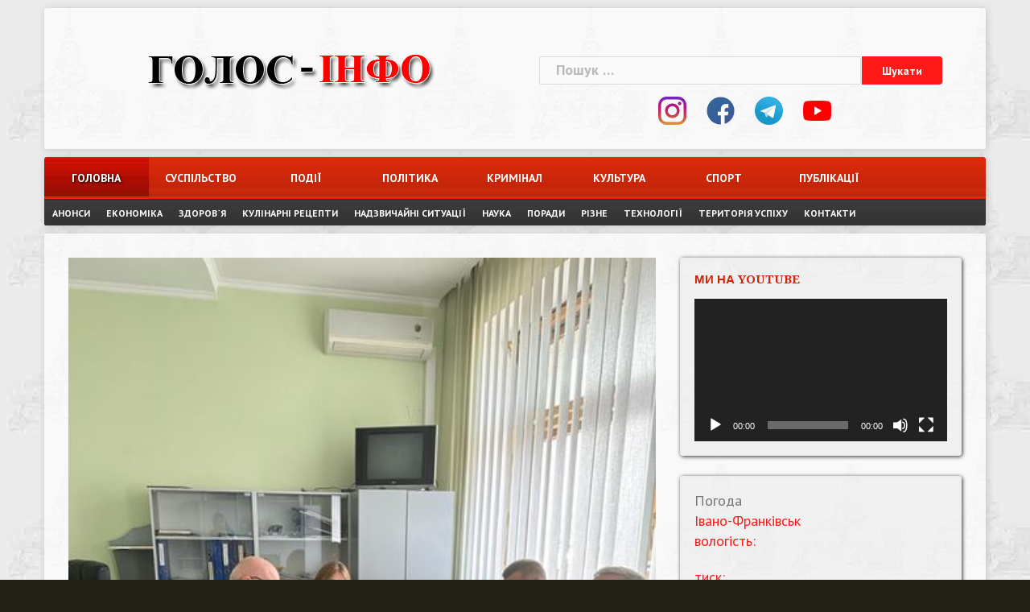

--- FILE ---
content_type: text/html; charset=UTF-8
request_url: https://www.golosinfo.com.ua/yak-zapobigty-otruyennyu-bdzhil/
body_size: 13711
content:
<!DOCTYPE html>
<html lang="uk" prefix="og: http://ogp.me/ns# article: http://ogp.me/ns/article#">
<head>
<meta charset="UTF-8">
<meta name="viewport" content="width=device-width, initial-scale=1">
<link rel="profile" href="http://gmpg.org/xfn/11">
<link rel="pingback" href="https://www.golosinfo.com.ua/xmlrpc.php">
<link rel="shortcut icon" href="/images/favicon.ico" type="image/x-icon">
<meta name='robots' content='max-image-preview:large' />
<title>Як запобігти отруєнню бджіл?</title>

<meta name="description" content="Днями департамент агропромислового розвитку обласної державної адміністрації спільно з Головним управлінням Держпродспоживслужби в Івано-Франківській області за участю представників органів місцевого самоврядування, керівників сільськогосподарських ..." />
<meta name="keywords" content="Суспільство, rss" />


<meta property="og:locale" content="uk" />
<meta property="og:site_name" content="Голос-Інфо" />
<meta property="og:title" content="Як запобігти отруєнню бджіл?" />
<meta property="og:description" content="Днями департамент агропромислового розвитку обласної державної адміністрації спільно з Головним управлінням Держпродспоживслужби в Івано-Франківській області за участю представників органів місцевого самоврядування, керівників сільськогосподарських ..." />
<meta property="og:type" content="article" />
<meta property="og:url" content="https://www.golosinfo.com.ua/yak-zapobigty-otruyennyu-bdzhil/" />
<meta property="article:section" content="Суспільство" />
<meta property="og:image" content="https://www.golosinfo.com.ua/wp-content/uploads/2024/03/434724253_732136455759073_7434733900778252024_n.jpg" />
<meta property="og:image:width" content="450" />
<meta property="og:image:height" content="600" />
<meta property="og:image:type" content="image/jpeg" />
<meta name="twitter:card" content="summary" />
<meta name="twitter:title" content="Як запобігти отруєнню бджіл?" />
<meta name="twitter:description" content="Днями департамент агропромислового розвитку обласної державної адміністрації спільно з Головним управлінням Держпродспоживслужби в Івано-Франківській області за участю представників органів місцевого самоврядування, керівників сільськогосподарських ..." />
<meta name="twitter:image" content="https://www.golosinfo.com.ua/wp-content/uploads/2024/03/434724253_732136455759073_7434733900778252024_n.jpg" />

<link rel='dns-prefetch' href='//fonts.googleapis.com' />
<link rel="alternate" type="application/rss+xml" title="Голос-Інфо &raquo; стрічка" href="https://www.golosinfo.com.ua/feed/" />
<link rel="alternate" type="application/rss+xml" title="Голос-Інфо &raquo; Канал коментарів" href="https://www.golosinfo.com.ua/comments/feed/" />
<script type="text/javascript">
window._wpemojiSettings = {"baseUrl":"https:\/\/s.w.org\/images\/core\/emoji\/14.0.0\/72x72\/","ext":".png","svgUrl":"https:\/\/s.w.org\/images\/core\/emoji\/14.0.0\/svg\/","svgExt":".svg","source":{"concatemoji":"https:\/\/www.golosinfo.com.ua\/wp-includes\/js\/wp-emoji-release.min.js?ver=6.1.9"}};
/*! This file is auto-generated */
!function(e,a,t){var n,r,o,i=a.createElement("canvas"),p=i.getContext&&i.getContext("2d");function s(e,t){var a=String.fromCharCode,e=(p.clearRect(0,0,i.width,i.height),p.fillText(a.apply(this,e),0,0),i.toDataURL());return p.clearRect(0,0,i.width,i.height),p.fillText(a.apply(this,t),0,0),e===i.toDataURL()}function c(e){var t=a.createElement("script");t.src=e,t.defer=t.type="text/javascript",a.getElementsByTagName("head")[0].appendChild(t)}for(o=Array("flag","emoji"),t.supports={everything:!0,everythingExceptFlag:!0},r=0;r<o.length;r++)t.supports[o[r]]=function(e){if(p&&p.fillText)switch(p.textBaseline="top",p.font="600 32px Arial",e){case"flag":return s([127987,65039,8205,9895,65039],[127987,65039,8203,9895,65039])?!1:!s([55356,56826,55356,56819],[55356,56826,8203,55356,56819])&&!s([55356,57332,56128,56423,56128,56418,56128,56421,56128,56430,56128,56423,56128,56447],[55356,57332,8203,56128,56423,8203,56128,56418,8203,56128,56421,8203,56128,56430,8203,56128,56423,8203,56128,56447]);case"emoji":return!s([129777,127995,8205,129778,127999],[129777,127995,8203,129778,127999])}return!1}(o[r]),t.supports.everything=t.supports.everything&&t.supports[o[r]],"flag"!==o[r]&&(t.supports.everythingExceptFlag=t.supports.everythingExceptFlag&&t.supports[o[r]]);t.supports.everythingExceptFlag=t.supports.everythingExceptFlag&&!t.supports.flag,t.DOMReady=!1,t.readyCallback=function(){t.DOMReady=!0},t.supports.everything||(n=function(){t.readyCallback()},a.addEventListener?(a.addEventListener("DOMContentLoaded",n,!1),e.addEventListener("load",n,!1)):(e.attachEvent("onload",n),a.attachEvent("onreadystatechange",function(){"complete"===a.readyState&&t.readyCallback()})),(e=t.source||{}).concatemoji?c(e.concatemoji):e.wpemoji&&e.twemoji&&(c(e.twemoji),c(e.wpemoji)))}(window,document,window._wpemojiSettings);
</script>
<style type="text/css">
img.wp-smiley,
img.emoji {
	display: inline !important;
	border: none !important;
	box-shadow: none !important;
	height: 1em !important;
	width: 1em !important;
	margin: 0 0.07em !important;
	vertical-align: -0.1em !important;
	background: none !important;
	padding: 0 !important;
}
</style>
	<link rel='stylesheet' id='newsanchor-bootstrap-css' href='https://www.golosinfo.com.ua/wp-content/themes/newsanchor/css/bootstrap/bootstrap.min.css?ver=1' type='text/css' media='all' />
<link rel='stylesheet' id='wp-block-library-css' href='https://www.golosinfo.com.ua/wp-includes/css/dist/block-library/style.min.css?ver=6.1.9' type='text/css' media='all' />
<link rel='stylesheet' id='classic-theme-styles-css' href='https://www.golosinfo.com.ua/wp-includes/css/classic-themes.min.css?ver=1' type='text/css' media='all' />
<style id='global-styles-inline-css' type='text/css'>
body{--wp--preset--color--black: #000000;--wp--preset--color--cyan-bluish-gray: #abb8c3;--wp--preset--color--white: #ffffff;--wp--preset--color--pale-pink: #f78da7;--wp--preset--color--vivid-red: #cf2e2e;--wp--preset--color--luminous-vivid-orange: #ff6900;--wp--preset--color--luminous-vivid-amber: #fcb900;--wp--preset--color--light-green-cyan: #7bdcb5;--wp--preset--color--vivid-green-cyan: #00d084;--wp--preset--color--pale-cyan-blue: #8ed1fc;--wp--preset--color--vivid-cyan-blue: #0693e3;--wp--preset--color--vivid-purple: #9b51e0;--wp--preset--gradient--vivid-cyan-blue-to-vivid-purple: linear-gradient(135deg,rgba(6,147,227,1) 0%,rgb(155,81,224) 100%);--wp--preset--gradient--light-green-cyan-to-vivid-green-cyan: linear-gradient(135deg,rgb(122,220,180) 0%,rgb(0,208,130) 100%);--wp--preset--gradient--luminous-vivid-amber-to-luminous-vivid-orange: linear-gradient(135deg,rgba(252,185,0,1) 0%,rgba(255,105,0,1) 100%);--wp--preset--gradient--luminous-vivid-orange-to-vivid-red: linear-gradient(135deg,rgba(255,105,0,1) 0%,rgb(207,46,46) 100%);--wp--preset--gradient--very-light-gray-to-cyan-bluish-gray: linear-gradient(135deg,rgb(238,238,238) 0%,rgb(169,184,195) 100%);--wp--preset--gradient--cool-to-warm-spectrum: linear-gradient(135deg,rgb(74,234,220) 0%,rgb(151,120,209) 20%,rgb(207,42,186) 40%,rgb(238,44,130) 60%,rgb(251,105,98) 80%,rgb(254,248,76) 100%);--wp--preset--gradient--blush-light-purple: linear-gradient(135deg,rgb(255,206,236) 0%,rgb(152,150,240) 100%);--wp--preset--gradient--blush-bordeaux: linear-gradient(135deg,rgb(254,205,165) 0%,rgb(254,45,45) 50%,rgb(107,0,62) 100%);--wp--preset--gradient--luminous-dusk: linear-gradient(135deg,rgb(255,203,112) 0%,rgb(199,81,192) 50%,rgb(65,88,208) 100%);--wp--preset--gradient--pale-ocean: linear-gradient(135deg,rgb(255,245,203) 0%,rgb(182,227,212) 50%,rgb(51,167,181) 100%);--wp--preset--gradient--electric-grass: linear-gradient(135deg,rgb(202,248,128) 0%,rgb(113,206,126) 100%);--wp--preset--gradient--midnight: linear-gradient(135deg,rgb(2,3,129) 0%,rgb(40,116,252) 100%);--wp--preset--duotone--dark-grayscale: url('#wp-duotone-dark-grayscale');--wp--preset--duotone--grayscale: url('#wp-duotone-grayscale');--wp--preset--duotone--purple-yellow: url('#wp-duotone-purple-yellow');--wp--preset--duotone--blue-red: url('#wp-duotone-blue-red');--wp--preset--duotone--midnight: url('#wp-duotone-midnight');--wp--preset--duotone--magenta-yellow: url('#wp-duotone-magenta-yellow');--wp--preset--duotone--purple-green: url('#wp-duotone-purple-green');--wp--preset--duotone--blue-orange: url('#wp-duotone-blue-orange');--wp--preset--font-size--small: 13px;--wp--preset--font-size--medium: 20px;--wp--preset--font-size--large: 36px;--wp--preset--font-size--x-large: 42px;--wp--preset--spacing--20: 0.44rem;--wp--preset--spacing--30: 0.67rem;--wp--preset--spacing--40: 1rem;--wp--preset--spacing--50: 1.5rem;--wp--preset--spacing--60: 2.25rem;--wp--preset--spacing--70: 3.38rem;--wp--preset--spacing--80: 5.06rem;}:where(.is-layout-flex){gap: 0.5em;}body .is-layout-flow > .alignleft{float: left;margin-inline-start: 0;margin-inline-end: 2em;}body .is-layout-flow > .alignright{float: right;margin-inline-start: 2em;margin-inline-end: 0;}body .is-layout-flow > .aligncenter{margin-left: auto !important;margin-right: auto !important;}body .is-layout-constrained > .alignleft{float: left;margin-inline-start: 0;margin-inline-end: 2em;}body .is-layout-constrained > .alignright{float: right;margin-inline-start: 2em;margin-inline-end: 0;}body .is-layout-constrained > .aligncenter{margin-left: auto !important;margin-right: auto !important;}body .is-layout-constrained > :where(:not(.alignleft):not(.alignright):not(.alignfull)){max-width: var(--wp--style--global--content-size);margin-left: auto !important;margin-right: auto !important;}body .is-layout-constrained > .alignwide{max-width: var(--wp--style--global--wide-size);}body .is-layout-flex{display: flex;}body .is-layout-flex{flex-wrap: wrap;align-items: center;}body .is-layout-flex > *{margin: 0;}:where(.wp-block-columns.is-layout-flex){gap: 2em;}.has-black-color{color: var(--wp--preset--color--black) !important;}.has-cyan-bluish-gray-color{color: var(--wp--preset--color--cyan-bluish-gray) !important;}.has-white-color{color: var(--wp--preset--color--white) !important;}.has-pale-pink-color{color: var(--wp--preset--color--pale-pink) !important;}.has-vivid-red-color{color: var(--wp--preset--color--vivid-red) !important;}.has-luminous-vivid-orange-color{color: var(--wp--preset--color--luminous-vivid-orange) !important;}.has-luminous-vivid-amber-color{color: var(--wp--preset--color--luminous-vivid-amber) !important;}.has-light-green-cyan-color{color: var(--wp--preset--color--light-green-cyan) !important;}.has-vivid-green-cyan-color{color: var(--wp--preset--color--vivid-green-cyan) !important;}.has-pale-cyan-blue-color{color: var(--wp--preset--color--pale-cyan-blue) !important;}.has-vivid-cyan-blue-color{color: var(--wp--preset--color--vivid-cyan-blue) !important;}.has-vivid-purple-color{color: var(--wp--preset--color--vivid-purple) !important;}.has-black-background-color{background-color: var(--wp--preset--color--black) !important;}.has-cyan-bluish-gray-background-color{background-color: var(--wp--preset--color--cyan-bluish-gray) !important;}.has-white-background-color{background-color: var(--wp--preset--color--white) !important;}.has-pale-pink-background-color{background-color: var(--wp--preset--color--pale-pink) !important;}.has-vivid-red-background-color{background-color: var(--wp--preset--color--vivid-red) !important;}.has-luminous-vivid-orange-background-color{background-color: var(--wp--preset--color--luminous-vivid-orange) !important;}.has-luminous-vivid-amber-background-color{background-color: var(--wp--preset--color--luminous-vivid-amber) !important;}.has-light-green-cyan-background-color{background-color: var(--wp--preset--color--light-green-cyan) !important;}.has-vivid-green-cyan-background-color{background-color: var(--wp--preset--color--vivid-green-cyan) !important;}.has-pale-cyan-blue-background-color{background-color: var(--wp--preset--color--pale-cyan-blue) !important;}.has-vivid-cyan-blue-background-color{background-color: var(--wp--preset--color--vivid-cyan-blue) !important;}.has-vivid-purple-background-color{background-color: var(--wp--preset--color--vivid-purple) !important;}.has-black-border-color{border-color: var(--wp--preset--color--black) !important;}.has-cyan-bluish-gray-border-color{border-color: var(--wp--preset--color--cyan-bluish-gray) !important;}.has-white-border-color{border-color: var(--wp--preset--color--white) !important;}.has-pale-pink-border-color{border-color: var(--wp--preset--color--pale-pink) !important;}.has-vivid-red-border-color{border-color: var(--wp--preset--color--vivid-red) !important;}.has-luminous-vivid-orange-border-color{border-color: var(--wp--preset--color--luminous-vivid-orange) !important;}.has-luminous-vivid-amber-border-color{border-color: var(--wp--preset--color--luminous-vivid-amber) !important;}.has-light-green-cyan-border-color{border-color: var(--wp--preset--color--light-green-cyan) !important;}.has-vivid-green-cyan-border-color{border-color: var(--wp--preset--color--vivid-green-cyan) !important;}.has-pale-cyan-blue-border-color{border-color: var(--wp--preset--color--pale-cyan-blue) !important;}.has-vivid-cyan-blue-border-color{border-color: var(--wp--preset--color--vivid-cyan-blue) !important;}.has-vivid-purple-border-color{border-color: var(--wp--preset--color--vivid-purple) !important;}.has-vivid-cyan-blue-to-vivid-purple-gradient-background{background: var(--wp--preset--gradient--vivid-cyan-blue-to-vivid-purple) !important;}.has-light-green-cyan-to-vivid-green-cyan-gradient-background{background: var(--wp--preset--gradient--light-green-cyan-to-vivid-green-cyan) !important;}.has-luminous-vivid-amber-to-luminous-vivid-orange-gradient-background{background: var(--wp--preset--gradient--luminous-vivid-amber-to-luminous-vivid-orange) !important;}.has-luminous-vivid-orange-to-vivid-red-gradient-background{background: var(--wp--preset--gradient--luminous-vivid-orange-to-vivid-red) !important;}.has-very-light-gray-to-cyan-bluish-gray-gradient-background{background: var(--wp--preset--gradient--very-light-gray-to-cyan-bluish-gray) !important;}.has-cool-to-warm-spectrum-gradient-background{background: var(--wp--preset--gradient--cool-to-warm-spectrum) !important;}.has-blush-light-purple-gradient-background{background: var(--wp--preset--gradient--blush-light-purple) !important;}.has-blush-bordeaux-gradient-background{background: var(--wp--preset--gradient--blush-bordeaux) !important;}.has-luminous-dusk-gradient-background{background: var(--wp--preset--gradient--luminous-dusk) !important;}.has-pale-ocean-gradient-background{background: var(--wp--preset--gradient--pale-ocean) !important;}.has-electric-grass-gradient-background{background: var(--wp--preset--gradient--electric-grass) !important;}.has-midnight-gradient-background{background: var(--wp--preset--gradient--midnight) !important;}.has-small-font-size{font-size: var(--wp--preset--font-size--small) !important;}.has-medium-font-size{font-size: var(--wp--preset--font-size--medium) !important;}.has-large-font-size{font-size: var(--wp--preset--font-size--large) !important;}.has-x-large-font-size{font-size: var(--wp--preset--font-size--x-large) !important;}
.wp-block-navigation a:where(:not(.wp-element-button)){color: inherit;}
:where(.wp-block-columns.is-layout-flex){gap: 2em;}
.wp-block-pullquote{font-size: 1.5em;line-height: 1.6;}
</style>
<link rel='stylesheet' id='newsanchor-body-fonts-css' href='//fonts.googleapis.com/css?family=PT+Sans%3A400%2C700&#038;ver=6.1.9' type='text/css' media='all' />
<link rel='stylesheet' id='newsanchor-headings-fonts-css' href='//fonts.googleapis.com/css?family=Droid+Serif%3A400%2C700&#038;ver=6.1.9' type='text/css' media='all' />
<link rel='stylesheet' id='newsanchor-style-css' href='https://www.golosinfo.com.ua/wp-content/themes/newsanchor/style.css?ver=6.1.9' type='text/css' media='all' />
<style id='newsanchor-style-inline-css' type='text/css'>
.site-title { font-size:26px; }
.site-description { font-size:16px; }
h1 { font-size:52px; }
h2 { font-size:42px; }
h3 { font-size:32px; }
h4 { font-size:25px; }
h5 { font-size:20px; }
h6 { font-size:18px; }
body { font-size:14px; }
.site-title a,.site-title a:hover,.roll-title a:hover,.lastest-posts .content-left h3 a:hover,.lastest-posts .content-right h3 a:hover,.activity span a:hover,.activity span a:hover:before,.recent_posts_b .post h3 a:hover,.recent_posts_b .sub-post .content h3 a:hover,.recent_posts_b .sub-post .date a:hover,.recent_posts_b.type2 .sub-post h3 a:hover,.video-post .content h3 a:hover,.social-navigation li a:hover,a,.btn-menu:hover:before,.post-item .content-entry h3 a:hover,.site-main .content-entry h3 a:hover,.newsanchor_recent_posts_widget ul h3 a:hover,.newsanchor_recent_posts_widget ul .date a:hover,.tabs .comments p a:hover,.tabs .pop-posts .text h3 a:hover,.tabs .pop-posts .text .date a:hover,.widget-socials .socials li a:hover,.widget-most-popular h3 a:hover,.widget-categories li a:hover,.single .meta-post span a:hover,.single .meta-post span a:hover:before,.single .related-posts .content h3 a:hover,.single .related-posts .date a:hover,.comments-list .comment-text .author a:hover,.footer-widgets .widget-list li a:hover,.top-header .toplink li a:hover { color:#ff1919}
.roll-posts-carousel .item:hover .text-over,.roll-posts-carousel .owl-nav [class*=owl-],.roll-contact-form .send-wrap input,.roll-title:after,#mainnav ul .top-menu-item-1:hover,button,input[type="button"],input[type="reset"],input[type="submit"],.preloader .pre-bounce1,.preloader .pre-bounce2,#mainnav > ul > li:first-of-type,#login-modal .submit-login input,#signup-modal .submit-login input,.sidebar .widget-title:before,.tabs .menu-tab li.active a:after,.widget-subscribe #subscribe-button,.single .tags-post a:hover,.single .share-post .socials a,.comment-respond .submit-comment input,.footer-widgets .widget-social .social-list a:hover,.tagcloud a:hover,.go-top,.search-header .mobi-searchform { background-color:#ff1919}
blockquote,.tagcloud a:hover { border-color:#ff1919}
.site-description { color:#424347}
.top-header,.main-header { background-color:#ffffff}
.bottom-header .header-nav { background-color:#222;}
#mainnav ul .top-menu-item-2:hover { background-color:#fe2d18;}
#mainnav ul .top-menu-item-3:hover { background-color:#91ce29;}
#mainnav ul .top-menu-item-4:hover { background-color:#ff9600;}
#mainnav ul .top-menu-item-5:hover { background-color:#b22234;}
#mainnav ul .top-menu-item-0:hover { background-color:#c71c77;}
body { color:#767676}
.site-info { background-color:#1e1e1e}
.footer-widgets.widget-area,.footer-widgets.widget-area a { color:#949494}
.footer-widgets { background-color:#222}

</style>
<link rel='stylesheet' id='newsanchor-font-awesome-css' href='https://www.golosinfo.com.ua/wp-content/themes/newsanchor/fonts/font-awesome.min.css?ver=6.1.9' type='text/css' media='all' />
<script type='text/javascript' src='https://www.golosinfo.com.ua/wp-includes/js/jquery/jquery.min.js?ver=3.6.1' id='jquery-core-js'></script>
<script type='text/javascript' src='https://www.golosinfo.com.ua/wp-includes/js/jquery/jquery-migrate.min.js?ver=3.3.2' id='jquery-migrate-js'></script>
<script type='text/javascript' src='https://www.golosinfo.com.ua/wp-content/themes/newsanchor/js/owl.carousel.min.js?ver=1' id='newsanchor-owl-script-js'></script>
<link rel="https://api.w.org/" href="https://www.golosinfo.com.ua/wp-json/" /><link rel="alternate" type="application/json" href="https://www.golosinfo.com.ua/wp-json/wp/v2/posts/282879" /><link rel="EditURI" type="application/rsd+xml" title="RSD" href="https://www.golosinfo.com.ua/xmlrpc.php?rsd" />
<link rel="wlwmanifest" type="application/wlwmanifest+xml" href="https://www.golosinfo.com.ua/wp-includes/wlwmanifest.xml" />
<meta name="generator" content="WordPress 6.1.9" />
<link rel="canonical" href="https://www.golosinfo.com.ua/yak-zapobigty-otruyennyu-bdzhil/" />
<link rel='shortlink' href='https://www.golosinfo.com.ua/?p=282879' />
<link rel="alternate" type="application/json+oembed" href="https://www.golosinfo.com.ua/wp-json/oembed/1.0/embed?url=https%3A%2F%2Fwww.golosinfo.com.ua%2Fyak-zapobigty-otruyennyu-bdzhil%2F" />
<link rel="alternate" type="text/xml+oembed" href="https://www.golosinfo.com.ua/wp-json/oembed/1.0/embed?url=https%3A%2F%2Fwww.golosinfo.com.ua%2Fyak-zapobigty-otruyennyu-bdzhil%2F&#038;format=xml" />
<meta property="og:title" name="og:title" content="Як запобігти отруєнню бджіл?" />
<meta property="og:type" name="og:type" content="article" />
<meta property="og:image" name="og:image" content="https://www.golosinfo.com.ua/wp-content/uploads/2024/03/434724253_732136455759073_7434733900778252024_n.jpg" />
<meta property="og:url" name="og:url" content="https://www.golosinfo.com.ua/yak-zapobigty-otruyennyu-bdzhil/" />
<meta property="og:description" name="og:description" content="Днями департамент агропромислового розвитку обласної державної адміністрації спільно з Головним управлінням Держпродспоживслужби в Івано-Франківській області за участю представників органів місцевого самоврядування, керівників сільськогосподарських підприємств та пасічників провели вебінар з питань [...]" />
<meta property="og:locale" name="og:locale" content="uk" />
<meta property="og:site_name" name="og:site_name" content="Голос-Інфо" />
<meta property="twitter:card" name="twitter:card" content="summary_large_image" />
<meta property="article:tag" name="article:tag" content="rss" />
<meta property="article:section" name="article:section" content="Суспільство" />
<meta property="article:published_time" name="article:published_time" content="2024-03-30T17:45:26+02:00" />
<meta property="article:modified_time" name="article:modified_time" content="2024-03-30T16:29:44+02:00" />
<meta property="article:author" name="article:author" content="https://www.golosinfo.com.ua/author/denis/" />
<meta property="fb:app_id" content=""><meta property="fb:admins" content="">            <div id="fb-root"></div>
            <script>(function (d, s, id) {
                    var js, fjs = d.getElementsByTagName(s)[0];
                    if (d.getElementById(id))
                        return;
                    js = d.createElement(s);
                    js.id = id;
                    js.src = "//connect.facebook.net/uk_UA/sdk.js#xfbml=1&version=v2.0";
                    fjs.parentNode.insertBefore(js, fjs);
                }(document, 'script', 'facebook-jssdk'));</script>
            <!--[if lt IE 9]>
<script src="https://www.golosinfo.com.ua/wp-content/themes/newsanchor/js/html5shiv.js"></script>
<![endif]-->
<style type="text/css" id="custom-background-css">
body.custom-background { background-image: url("https://www.golosinfo.com.ua/wp-content/uploads/2019/10/bgn-1.jpg"); background-position: left top; background-size: auto; background-repeat: repeat; background-attachment: scroll; }
</style>
	<link rel="icon" href="https://www.golosinfo.com.ua/wp-content/uploads/2019/10/favicon.ico" sizes="32x32" />
<link rel="icon" href="https://www.golosinfo.com.ua/wp-content/uploads/2019/10/favicon.ico" sizes="192x192" />
<link rel="apple-touch-icon" href="https://www.golosinfo.com.ua/wp-content/uploads/2019/10/favicon.ico" />
<meta name="msapplication-TileImage" content="https://www.golosinfo.com.ua/wp-content/uploads/2019/10/favicon.ico" />

<!-- Global site tag (gtag.js) - Google Analytics -->
<script async src="https://www.googletagmanager.com/gtag/js?id=UA-104299450-1"></script>
<script>
  window.dataLayer = window.dataLayer || [];
  function gtag(){dataLayer.push(arguments);}
  gtag('js', new Date());

  gtag('config', 'UA-104299450-1');
</script>

</head>

<body class="post-template-default single single-post postid-282879 single-format-standard custom-background group-blog">
<div class="preloader">
    <div class="spinner">
        <div class="pre-bounce1"></div>
        <div class="pre-bounce2"></div>
    </div>
</div>
<div id="page" class="hfeed site">
	<a class="skip-link screen-reader-text" href="#content">Skip to content</a>

   	<header id="header" class="header">
	   	<div class="top-header">
	   		<div class="container">
						   					
			</div>
	   	</div><!-- /.top-header -->

	   	<div class="main-header">
			<div class="container">
				<div class="row">
					<div class="col-xs-12 col-sm-6 f-h-logo">
		              	<div id="logo" class="logo">
				        							<a href="https://www.golosinfo.com.ua/" title="Голос-Інфо"><img class="site-logo" src="https://www.golosinfo.com.ua/wp-content/uploads/2019/10/logo-bg.png" alt="Голос-Інфо" /></a>
				        		            	</div>
		            </div>
					<div class="col-sm-6 hidden-xs f-h-search">
						<div id="f-search" class="content-area col-sm-12">
							<form role="search" method="get" class="search-form" action="https://www.golosinfo.com.ua/">
				<label>
					<span class="screen-reader-text">Пошук:</span>
					<input type="search" class="search-field" placeholder="Пошук &hellip;" value="" name="s" />
				</label>
				<input type="submit" class="search-submit" value="Шукати" />
			</form>						</div>
            <div id="f-social">
              <a href="//instagram.com/golos_inform?utm_medium=copy_link" target="blank">
                <img src="/images/icons/insta.png" alt="insta-link"/>
              </a>
              <a href="//www.facebook.com/%D0%9D%D0%BE%D0%B2%D0%B8%D0%BD%D0%B8-%D0%93%D0%BE%D0%BB%D0%BE%D1%81-%D0%86%D0%BD%D1%84%D0%BE%D1%80%D0%BC-104916557725101" target="blank">
                <img src="/images/icons/fb.png" alt="facebook-link"/>
              </a>
              <a href="//t.me/golos_info" target="blank">
                <img src="/images/icons/tg.png" alt="telegram-link"/>
              </a>
              <a href="//www.youtube.com/channel/UCIl8DqvQYrSdrzrS53yLqWw/videos" target="blank">
                <img src="/images/icons/youtube.png" alt="youtube-link"/>
              </a>
            </div>
					</div>
	            </div>
	         </div>
	   	</div><!-- /.main-header -->

		<div class="bottom-header">
			<div class="container">
				<div class="row">
					<div class="col-md-12">
						<div class="header-nav clearfix">
							<div class="btn-menu"><span class="mobmenu-txt">Меню</span></div><!-- //mobile menu button -->
							<nav id="mainnav" class="mainnav">
								<ul id="primary-menu" class="clearfix"><li id="menu-item-1429" class="menu-item menu-item-type-post_type menu-item-object-page menu-item-home menu-item-1429 top-menu-item-1"><a href="https://www.golosinfo.com.ua/">Головна</a></li>
<li id="menu-item-1433" class="menu-item menu-item-type-taxonomy menu-item-object-category current-post-ancestor current-menu-parent current-post-parent menu-item-1433 top-menu-item-2"><a href="https://www.golosinfo.com.ua/category/news/suspilstvo/">Суспільство</a></li>
<li id="menu-item-1436" class="menu-item menu-item-type-taxonomy menu-item-object-category menu-item-1436 top-menu-item-3"><a href="https://www.golosinfo.com.ua/category/news/podii/">Події</a></li>
<li id="menu-item-1431" class="menu-item menu-item-type-taxonomy menu-item-object-category menu-item-1431 top-menu-item-4"><a href="https://www.golosinfo.com.ua/category/news/polityka/">Політика</a></li>
<li id="menu-item-1432" class="menu-item menu-item-type-taxonomy menu-item-object-category menu-item-1432 top-menu-item-5"><a href="https://www.golosinfo.com.ua/category/news/kryminal/">Кримінал</a></li>
<li id="menu-item-1434" class="menu-item menu-item-type-taxonomy menu-item-object-category menu-item-1434 top-menu-item-0"><a href="https://www.golosinfo.com.ua/category/news/kultura/">Культура</a></li>
<li id="menu-item-1435" class="menu-item menu-item-type-taxonomy menu-item-object-category menu-item-1435 top-menu-item-1"><a href="https://www.golosinfo.com.ua/category/news/sport/">Спорт</a></li>
<li id="menu-item-98754" class="menu-item menu-item-type-taxonomy menu-item-object-category menu-item-98754 top-menu-item-2"><a href="https://www.golosinfo.com.ua/category/news/publikacziyi/">Публікації</a></li>
<li id="menu-item-277458" class="menu-item menu-item-type-post_type menu-item-object-page menu-item-277458 top-menu-item-3"><a href="https://www.golosinfo.com.ua/pro-nas/">Контакти</a></li>
</ul>							</nav><!-- /nav -->
							<hr class="hr-menu">
							<nav id="secondary-menu" class="secondary-menu">
								<ul id="secondary-menu" class="clearfix"><li id="menu-item-1438" class="menu-item menu-item-type-taxonomy menu-item-object-category menu-item-1438"><a href="https://www.golosinfo.com.ua/category/news/anonsy/">Анонси</a></li>
<li id="menu-item-1439" class="menu-item menu-item-type-taxonomy menu-item-object-category menu-item-1439"><a href="https://www.golosinfo.com.ua/category/news/ekonomika/">Економіка</a></li>
<li id="menu-item-1440" class="menu-item menu-item-type-taxonomy menu-item-object-category menu-item-1440"><a href="https://www.golosinfo.com.ua/category/news/zdorovya/">Здоров`я</a></li>
<li id="menu-item-1441" class="menu-item menu-item-type-taxonomy menu-item-object-category menu-item-1441"><a href="https://www.golosinfo.com.ua/category/news/kulinarni-retsepty/">Кулінарні рецепти</a></li>
<li id="menu-item-1442" class="menu-item menu-item-type-taxonomy menu-item-object-category menu-item-1442"><a href="https://www.golosinfo.com.ua/category/news/nadzvychaini-sytuatsii/">Надзвичайні ситуації</a></li>
<li id="menu-item-1443" class="menu-item menu-item-type-taxonomy menu-item-object-category menu-item-1443"><a href="https://www.golosinfo.com.ua/category/news/nauka/">Наука</a></li>
<li id="menu-item-1444" class="menu-item menu-item-type-taxonomy menu-item-object-category menu-item-1444"><a href="https://www.golosinfo.com.ua/category/news/porady/">Поради</a></li>
<li id="menu-item-1445" class="menu-item menu-item-type-taxonomy menu-item-object-category menu-item-1445"><a href="https://www.golosinfo.com.ua/category/news/rizne/">Різне</a></li>
<li id="menu-item-1446" class="menu-item menu-item-type-taxonomy menu-item-object-category menu-item-1446"><a href="https://www.golosinfo.com.ua/category/news/tehnologiyi/">Технології</a></li>
<li id="menu-item-1926" class="menu-item menu-item-type-taxonomy menu-item-object-category menu-item-1926"><a href="https://www.golosinfo.com.ua/category/news/terytoriia-uspikhu/">Територія успіху</a></li>
<li id="menu-item-98753" class="menu-item menu-item-type-post_type menu-item-object-page menu-item-98753"><a href="https://www.golosinfo.com.ua/pro-nas/">Контакти</a></li>
</ul>							</nav>
							<div class="search-header">
								<form role="search" method="get" class="search-form" action="https://www.golosinfo.com.ua/">
				<label>
					<span class="screen-reader-text">Пошук:</span>
					<input type="search" class="search-field" placeholder="Пошук &hellip;" value="" name="s" />
				</label>
				<input type="submit" class="search-submit" value="Шукати" />
			</form>							</div>
						</div>
					</div><!-- /.col-md-12 -->
				</div><!-- /.row -->
			</div><!-- /.container -->
		</div><!-- /.bottom-header -->
	</header>

	<div class="page-content">
		<div class="container content-wrapper">
			<div class="row">
					<!-- #primary -->
				
	<div id="primary" class="content-area col-md-8 ">
		<main id="main" class="site-main" role="main">

		
			
<article id="post-282879" class="post-282879 post type-post status-publish format-standard has-post-thumbnail hentry category-suspilstvo tag-rss clearfix">

			<div class="entry-thumb">
			<img width="450" height="600" src="https://www.golosinfo.com.ua/wp-content/uploads/2024/03/434724253_732136455759073_7434733900778252024_n.jpg" class="attachment-newsanchor-large-thumb size-newsanchor-large-thumb wp-post-image" alt="" decoding="async" srcset="https://www.golosinfo.com.ua/wp-content/uploads/2024/03/434724253_732136455759073_7434733900778252024_n.jpg 450w, https://www.golosinfo.com.ua/wp-content/uploads/2024/03/434724253_732136455759073_7434733900778252024_n-225x300.jpg 225w, https://www.golosinfo.com.ua/wp-content/uploads/2024/03/434724253_732136455759073_7434733900778252024_n-435x580.jpg 435w" sizes="(max-width: 450px) 100vw, 450px" />			<div class="thumb-cap" style="text-align: center;"></div>
		</div>
	
	<header class="entry-header">
		<h1 class="single-title">Як запобігти отруєнню бджіл?</h1>
				<div class="meta-post">
			<span class="posted-on date"><a test="https://www.golosinfo.com.ua/2024/03/30" href="https://www.golosinfo.com.ua/2024/03/30" rel="bookmark"><time class="entry-date published" datetime="2024-03-30T17:45:26+02:00">30.03.2024</time><time class="updated" datetime="2024-03-30T16:29:44+02:00">30.03.2024</time></a></span><span class="byline"> <span class="author vcard"><a class="url fn n" href="https://www.golosinfo.com.ua/author/denis/">denis</a></span></span><span class="categories"> <a href="https://www.golosinfo.com.ua/category/news/suspilstvo/" rel="category tag">Суспільство</a></span>		</div>
				
	</header><!-- .entry-header -->

	<div class="entry-content">
		<style>.fb_iframe_widget span{width:460px !important;} .fb_iframe_widget iframe {margin: 0 !important;}        .fb_edge_comment_widget { display: none !important; }</style><div style="width:100%; text-align:left"><div class="fb-like" style="width:450px; overflow: hidden !important; " data-href="https://www.golosinfo.com.ua/yak-zapobigty-otruyennyu-bdzhil/" data-size="small" data-colorscheme="light" data-width="450" data-layout="box_count" data-action="like" data-show-faces="true" data-share="true" kid_directed_site="false"></div></div><div class="" dir="auto">
<div id=":r15j:" class="x1iorvi4 x1pi30zi x1l90r2v x1swvt13" data-ad-comet-preview="message" data-ad-preview="message">
<div class="x78zum5 xdt5ytf xz62fqu x16ldp7u">
<div class="xu06os2 x1ok221b">
<div class="xdj266r x11i5rnm xat24cr x1mh8g0r x1vvkbs x126k92a">
<div dir="auto">
<p><span style="color: #000000;"><strong>Днями департамент агропромислового розвитку обласної державної адміністрації спільно з Головним управлінням Держпродспоживслужби в Івано-Франківській області за участю представників органів місцевого самоврядування, керівників сільськогосподарських підприємств та пасічників провели вебінар з питань профілактики отруєння бджіл, підвищення рівня обізнаності щодо вимог законодавства у сфері санітарного законодавства, захисту рослин та бджільництва, алгоритму дій при встановленні факту отруєння бджіл.</strong></span></p>
<hr />
<p>Пише <span style="color: #000080;"><a style="color: #000080;" href="https://www.golosinfo.com.ua/"><strong>Голос-Інфо</strong></a></span>, посилаючись на <a href="https://www.facebook.com/profile.php?id=100068881763653"><span style="color: #000080;"><strong>Івано-Франківську обласну військову адміністрацію</strong></span>.</a></p>
<hr />
</div>
</div>
<div class="x11i5rnm xat24cr x1mh8g0r x1vvkbs xtlvy1s x126k92a">
<div dir="auto"><span style="color: #000000;">Під час заходу наголошувалось на необхідності налагодження ефективної комунікації між суб`єктами господарювання, які використовують засоби захисту рослин, власниками пасік та представниками органів місцевого самоврядування.</span></div>
</div>
<div class="x11i5rnm xat24cr x1mh8g0r x1vvkbs xtlvy1s x126k92a">
<div dir="auto">
<hr />
<p><span style="color: #000000;">Особливу увагу в ході вебінару приділяли дотриманню вимог наказу Міністерства розвитку економіки, торгівлі та сільського господарства України від 19.02.2021 № 338 Про деякі питання у сфері бджільництва, зареєстрованого в Міністерстві юстиції України 04.03.2021 за № 280/35902, зокрема в частині, що стосується виконання положень Інструкції з профілактики та встановлення факту отруєння бджіл засобами захисту рослин.</span></p>
<hr />
</div>
</div>
<div class="x11i5rnm xat24cr x1mh8g0r x1vvkbs xtlvy1s x126k92a">
<div dir="auto">
<p><span style="color: #000000;">Алгоритм дій при отруєнні бджіл засобами захисту рослин можна переглянути у зображувальному буклеті.</span></p>
<hr />
</div>
</div>
<div class="x11i5rnm xat24cr x1mh8g0r x1vvkbs xtlvy1s x126k92a">
<div dir="auto"></div>
</div>
<div class="x11i5rnm xat24cr x1mh8g0r x1vvkbs xtlvy1s x126k92a">
<div dir="auto"><img decoding="async" src="https://scontent-iev1-1.xx.fbcdn.net/v/t39.30808-6/434735192_732136732425712_3372552197843233478_n.jpg?_nc_cat=107&amp;ccb=1-7&amp;_nc_sid=5f2048&amp;_nc_ohc=9KEsWzmEOM8AX9Gok6M&amp;_nc_ht=scontent-iev1-1.xx&amp;oh=00_AfA_a6J3LmZfnJi-eTMSfTXdDyPLrxNc7SMMRiFZIXe8pg&amp;oe=660DE6D9" alt="На зображенні може бути: карта та текст" /></div>
</div>
</div>
</div>
</div>
</div>
<div id=":r15k:" class="x1n2onr6">
<div class="x1n2onr6">
<div class="x1n2onr6">
<div class="x1n2onr6">
<div class="x6ikm8r x10wlt62 x10l6tqk">
<div class="x6ikm8r x10wlt62">
<div class="xqtp20y x6ikm8r x10wlt62 x1n2onr6">
<div class="x10l6tqk x13vifvy"></div>
</div>
<div class="x1nb4dca x1q0q8m5 xso031l x1exxf4d x13fuv20 x178xt8z x1ey2m1c x9f619 xds687c x47corl x10l6tqk x17qophe x13vifvy"></div>
</div>
<div class="x1ey2m1c xds687c x17qophe xg01cxk x47corl x10l6tqk x13vifvy x1ebt8du x19991ni x1dhq9h x1o1ewxj x3x9cwd x1e5q0jg x13rtm0m" role="none" data-visualcompletion="ignore"></div>
</div>
<div class="x6ikm8r x10wlt62 x10l6tqk">
<div class="x6ikm8r x10wlt62">
<div class="xqtp20y x6ikm8r x10wlt62 x1n2onr6">
<div class="x10l6tqk x13vifvy"><img decoding="async" class="xz74otr x1ey2m1c xds687c x5yr21d x10l6tqk x17qophe x13vifvy xh8yej3" src="https://scontent-iev1-1.xx.fbcdn.net/v/t39.30808-6/434721135_732136625759056_1286282285315796560_n.jpg?stp=dst-jpg_s600x600&amp;_nc_cat=107&amp;ccb=1-7&amp;_nc_sid=5f2048&amp;_nc_ohc=HC4j1ITTLIwAX-jMrqg&amp;_nc_ht=scontent-iev1-1.xx&amp;oh=00_AfDSUEOj35m4VKHWC2q71cl8mso7vJcF3ShbE9SWlaDoQQ&amp;oe=660DC767" alt="" /></div>
</div>
<div class="x1nb4dca x1q0q8m5 xso031l x1exxf4d x13fuv20 x178xt8z x1ey2m1c x9f619 xds687c x47corl x10l6tqk x17qophe x13vifvy"></div>
</div>
</div>
</div>
</div>
</div>
</div>
			</div><!-- .entry-content -->

	<footer class="entry-footer">
		<span class="tags-post">Tagged <a href="https://www.golosinfo.com.ua/tag/rss/" rel="tag">rss</a></span>	</footer><!-- .entry-footer -->
</article><!-- #post-## -->
      
      <br>
      <hr>
      <small>Переглядів: <b>614</b></small>      <hr>

			
	<nav class="navigation post-navigation" aria-label="Записи">
		<h2 class="screen-reader-text">Навігація записів</h2>
		<div class="nav-links"><div class="nav-previous"><a href="https://www.golosinfo.com.ua/v-ukrayini-zaprovadzhuyut-dopomogu-dlya-ditej-dytyna-ne-odna/" rel="prev">В Україні запроваджують допомогу для дітей «Дитина не одна»</a></div><div class="nav-next"><a href="https://www.golosinfo.com.ua/v-ivano-frankivskomu-rajoni-vyznachyly-peremozhcziv-ii-etapu-masshtabnyh-sportyvnyh-zmagan-plich-o-plich-vseukrayinski-shkilni-ligy/" rel="next">В Івано-Франківському районі визначили переможців ІІ етапу масштабних спортивних змагань «Пліч-о-пліч Всеукраїнські шкільні ліги».</a></div></div>
	</nav>
			
				
		
<div class="custBanner" style="display: none;">
  <a href="//veles.in.ua" target="_blank" rel="nofollow" alt="link">
  <div class="reklama"><img class="velesBanner" src="/images/banners/veles/veles13.png" alt="banner"/></div>
  </a>
  <br />
  <div class="reklama"><img src="/images/banners/12.jpg" alt="banner"/></div>
  <br />
</div>
<br />
<div class="r37498"></div>
<script type="text/javascript">
    (function() {
        var date = new Date();

        try {
            date = new Date(date.toLocaleString('en-US', {
                timeZone: 'Europe/Kiev'}
            ));
        } catch (e) {}

        var ext = [
            (date.getFullYear()).toString(),
            ('0'+(date.getMonth()+1).toString()).substr(-2),
            ('0'+(date.getDate()).toString()).substr(-2)
        ].join('');

        var tag = (function() {
                var informers = document.getElementsByClassName('r37498'),
                    len = informers.length;
                return len ? informers[len - 1] : null;
            })(),
            idn = (function() {
                var i, num, idn = '', chars = "abcdefghiklmnopqrstuvwxyz",
                    len = Math.floor((Math.random() * 2) + 4);
                for (i = 0; i < len; i++) {
                    num = Math.floor(Math.random() * chars.length);
                    idn += chars.substring(num, num + 1);
                }
                return idn;
            })();
        var container = document.createElement('div');
            container.id = idn;
        tag.appendChild(container);
        var script = document.createElement('script');
            script.className = 's37498';
            script.src = 'https://mediabrama.com/shop/j/37498/?v=1?date='+ ext;
            script.charset = 'utf-8';
            script.dataset.idn = idn;
        tag.parentNode.insertBefore(script, tag);
    })();
</script>




		</main><!-- #main -->
	</div><!-- #primary -->


<div id="secondary" class="sidebar col-md-4" role="complementary">
	<aside id="media_video-2" class="widget widget_media_video"><h5 class="widget-title">Ми на YouTube</h5><div style="width:100%;" class="wp-video"><!--[if lt IE 9]><script>document.createElement('video');</script><![endif]-->
<video class="wp-video-shortcode" id="video-282879-1" preload="metadata" controls="controls"><source type="video/youtube" src="https://youtu.be/6yoH9FbowDs?_=1" /><a href="https://youtu.be/6yoH9FbowDs">https://youtu.be/6yoH9FbowDs</a></video></div></aside><aside id="custom_html-2" class="widget_text widget widget_custom_html"><div class="textwidget custom-html-widget"><div id="SinoptikInformer" style="width:314px;" class="SinoptikInformer type5c1"><div class="siHeader"><div class="siLh"><div class="siMh"><a onmousedown="siClickCount();" class="siLogo" href="https://ua.sinoptik.ua/" target="_blank" rel="nofollow noopener" title="Погода"> </a>Погода <span id="siHeader"></span></div></div></div><div class="siBody"><a onmousedown="siClickCount();" href="https://ua.sinoptik.ua/погода-івано-франківськ" title="Погода в Івано-Франківську" target="_blank" rel="noopener"><div class="siCity"><div class="siCityName"><span>Івано-Франківськ</span></div><div id="siCont0" class="siBodyContent"><div class="siLeft"><div class="siTerm"></div><div class="siT" id="siT0"></div><div id="weatherIco0"></div></div><div class="siInf"><p>вологість: <span id="vl0"></span></p><p>тиск: <span id="dav0"></span></p><p>вітер: <span id="wind0"></span></p></div></div></div></a><a onmousedown="siClickCount();" href="https://ua.sinoptik.ua/погода-яремче" title="Погода в Яремче" target="_blank" rel="noopener"><div class="siCity"><div class="siCityName"><span>Яремче</span></div><div id="siCont1" class="siBodyContent"><div class="siLeft"><div class="siTerm"></div><div class="siT" id="siT1"></div><div id="weatherIco1"></div></div><div class="siInf"><p>вологість: <span id="vl1"></span></p><p>тиск: <span id="dav1"></span></p><p>вітер: <span id="wind1"></span></p></div></div></div></a><a onmousedown="siClickCount();" href="https://ua.sinoptik.ua/погода-калуш" title="Погода у Калуші" target="_blank" rel="noopener"><div class="siCity"><div class="siCityName"><span>Калуш</span></div><div id="siCont2" class="siBodyContent"><div class="siLeft"><div class="siTerm"></div><div class="siT" id="siT2"></div><div id="weatherIco2"></div></div><div class="siInf"><p>вологість: <span id="vl2"></span></p><p>тиск: <span id="dav2"></span></p><p>вітер: <span id="wind2"></span></p></div></div></div></a><div class="siLinks">Погода на 10 днів від <a href="https://ua.sinoptik.ua/10-днів" title="Погода на 10 днів" target="_blank" onmousedown="siClickCount();" rel="noopener"> sinoptik.ua</a></div></div><div class="siFooter"><div class="siLf"><div class="siMf"></div></div></div></div><script type="text/javascript" charset="UTF-8" src="//sinoptik.ua/informers_js.php?title=4&amp;wind=2&amp;cities=303009582,303030204,303010217&amp;lang=ua"></script></div></aside><aside id="custom_html-3" class="widget_text widget widget_custom_html"><div class="textwidget custom-html-widget"><a href="//veles.in.ua" target="_blank" rel="nofollow noopener" alt="link">
<div class="reklama"><img class="velesBanner" src="/images/banners/veles/veles13.png" alt="banner"/></div>
</a>
<br />
<div class="reklama"><img src="/images/banners/1.jpg" alt="banner"/></div>
<br />
<div class="reklama"><img src="/images/banners/3.jpg" alt="banner"/></div>
<br />
<div class="reklama"><img src="/images/banners/11.jpg" alt="banner"/></div>
<br />
<div class="reklama"><img src="/images/banners/autos.jpg" alt="banner"/></div></div></aside></div><!-- #secondary -->

			</div>
		</div>		
	</div><!-- .page-content -->

    <a class="go-top">
        <i class="fa fa-angle-up"></i>
    </a>

	<footer id="colophon" class="site-info" role="contentinfo">
		<div class="go-top2"></div>

		
		<div class="container">
		  <div class="f-footer">
			<div class="f-cop1 col-sm-6">
				<div><a href="//"><b>Голос-інфо - Новини твого міста</b></a> © 2016</div>
				<div>Копіювання матеріалів тільки з посиланням на джерело</div>
			</div>
			<div class="faet_footer col-sm-6">Created by <a href="http://fs.if.ua">f@eToN</a></div>
		  </div>
		</div><!-- /.container -->
	</footer><!-- #colophon -->

</div><!-- #page -->

<link rel='stylesheet' id='mediaelement-css' href='https://www.golosinfo.com.ua/wp-includes/js/mediaelement/mediaelementplayer-legacy.min.css?ver=4.2.17' type='text/css' media='all' />
<link rel='stylesheet' id='wp-mediaelement-css' href='https://www.golosinfo.com.ua/wp-includes/js/mediaelement/wp-mediaelement.min.css?ver=6.1.9' type='text/css' media='all' />
<script type='text/javascript' src='https://www.golosinfo.com.ua/wp-content/themes/newsanchor/js/jquery.fitvids.js?ver=6.1.9' id='newsanchor-fitvids-js'></script>
<script type='text/javascript' src='https://www.golosinfo.com.ua/wp-content/themes/newsanchor/js/imagesloaded.min.js?ver=6.1.9' id='newsanchor-imagesloaded-js'></script>
<script type='text/javascript' src='https://www.golosinfo.com.ua/wp-content/themes/newsanchor/js/main.js?ver=6.1.9' id='newsanchor-main-js'></script>
<script type='text/javascript' src='https://www.golosinfo.com.ua/wp-content/themes/newsanchor/js/skip-link-focus-fix.js?ver=20130115' id='newsanchor-skip-link-focus-fix-js'></script>
<script type='text/javascript' id='mediaelement-core-js-before'>
var mejsL10n = {"language":"uk","strings":{"mejs.download-file":"\u0417\u0430\u0432\u0430\u043d\u0442\u0430\u0436\u0438\u0442\u0438 \u0444\u0430\u0439\u043b","mejs.install-flash":"Flash player \u043f\u043b\u0430\u0433\u0456\u043d \u0431\u0443\u0432 \u0432\u0438\u043c\u043a\u043d\u0435\u043d\u0438\u0439 \u0430\u0431\u043e \u043d\u0435 \u0431\u0443\u0432 \u0432\u0441\u0442\u0430\u043d\u043e\u0432\u043b\u0435\u043d\u0438\u0439 \u0443 \u0432\u0430\u0448\u043e\u043c\u0443 \u0431\u0440\u0430\u0443\u0437\u0435\u0440\u0456. \u0411\u0443\u0434\u044c \u043b\u0430\u0441\u043a\u0430, \u0432\u0432\u0456\u043c\u043a\u043d\u0456\u0442\u044c \u043f\u043b\u0430\u0433\u0456\u043d Flash player \u0430\u0431\u043e \u0437\u0430\u0432\u0430\u043d\u0442\u0430\u0436\u0442\u0435 \u043e\u0441\u0442\u0430\u043d\u043d\u044e \u0432\u0435\u0440\u0441\u0456\u044e \u0437 https:\/\/get.adobe.com\/flashplayer\/","mejs.fullscreen":"\u041f\u043e\u0432\u043d\u0438\u0439 \u0435\u043a\u0440\u0430\u043d","mejs.play":"\u0412\u0456\u0434\u0442\u0432\u043e\u0440\u0438\u0442\u0438","mejs.pause":"\u041f\u0440\u0438\u0437\u0443\u043f\u0438\u043d\u0438\u0442\u0438","mejs.time-slider":"\u0428\u043a\u0430\u043b\u0430 \u0447\u0430\u0441\u0443","mejs.time-help-text":"\u0412\u0438\u043a\u043e\u0440\u0438\u0441\u0442\u043e\u0432\u0443\u0439\u0442\u0435 \u043a\u043b\u0430\u0432\u0456\u0448\u0456 \u0437\u0456 \u0441\u0442\u0440\u0456\u043b\u043a\u0430\u043c\u0438 \u041b\u0456\u0432\u043e\u0440\u0443\u0447\/\u041f\u0440\u0430\u0432\u043e\u0440\u0443\u0447 \u0434\u043b\u044f \u043f\u0435\u0440\u0435\u043c\u0456\u0449\u0435\u043d\u043d\u044f \u043d\u0430 \u043e\u0434\u043d\u0443 \u0441\u0435\u043a\u0443\u043d\u0434\u0443, \u0442\u0430 \u0412\u0433\u043e\u0440\u0443\/\u0412\u043d\u0438\u0437 \u0434\u043b\u044f \u043f\u0435\u0440\u0435\u043c\u0456\u0449\u0435\u043d\u043d\u044f \u043d\u0430 \u0434\u0435\u0441\u044f\u0442\u044c \u0441\u0435\u043a\u0443\u043d\u0434.","mejs.live-broadcast":"\u041f\u0440\u044f\u043c\u0430 \u0442\u0440\u0430\u043d\u0441\u043b\u044f\u0446\u0456\u044f","mejs.volume-help-text":"\u0412\u0438\u043a\u043e\u0440\u0438\u0441\u0442\u043e\u0432\u0443\u0439\u0442\u0435 \u043a\u043b\u0430\u0432\u0456\u0448\u0456 \u0437\u0456 \u0441\u0442\u0440\u0456\u043b\u043a\u0430\u043c\u0438 \u0412\u0433\u043e\u0440\u0443\/\u0412\u043d\u0438\u0437 \u0434\u043b\u044f \u0437\u0431\u0456\u043b\u044c\u0448\u0435\u043d\u043d\u044f \u0447\u0438 \u0437\u043c\u0435\u043d\u0448\u0435\u043d\u043d\u044f \u0433\u0443\u0447\u043d\u043e\u0441\u0442\u0456.","mejs.unmute":"\u0423\u0432\u0456\u043c\u043a\u043d\u0443\u0442\u0438 \u0437\u0432\u0443\u043a","mejs.mute":"\u0412\u0438\u043c\u043a\u043d\u0443\u0442\u0438 \u0437\u0432\u0443\u043a","mejs.volume-slider":"\u0420\u0435\u0433\u0443\u043b\u044f\u0442\u043e\u0440 \u0433\u0443\u0447\u043d\u043e\u0441\u0442\u0456","mejs.video-player":"\u0412\u0456\u0434\u0435\u043e\u043f\u0440\u043e\u0433\u0440\u0430\u0432\u0430\u0447","mejs.audio-player":"\u0410\u0443\u0434\u0456\u043e\u043f\u0440\u043e\u0433\u0440\u0430\u0432\u0430\u0447","mejs.captions-subtitles":"\u0421\u0443\u0431\u0442\u0438\u0442\u0440\u0438","mejs.captions-chapters":"\u0420\u043e\u0437\u0434\u0456\u043b\u0438","mejs.none":"\u041d\u0435\u043c\u0430\u0454","mejs.afrikaans":"\u0410\u0444\u0440\u0438\u043a\u0430\u043d\u0441\u044c\u043a\u0438\u0439","mejs.albanian":"\u0410\u043b\u0431\u0430\u043d\u0441\u044c\u043a\u0438\u0439","mejs.arabic":"\u0410\u0440\u0430\u0431\u0441\u044c\u043a\u0438\u0439","mejs.belarusian":"\u0411\u0456\u043b\u043e\u0440\u0443\u0441\u044c\u043a\u0438\u0439","mejs.bulgarian":"\u0411\u043e\u043b\u0433\u0430\u0440\u0441\u044c\u043a\u0438\u0439","mejs.catalan":"\u041a\u0430\u0442\u0430\u043b\u043e\u043d\u0441\u044c\u043a\u0438\u0439","mejs.chinese":"\u041a\u0438\u0442\u0430\u0439\u0441\u044c\u043a\u0438\u0439","mejs.chinese-simplified":"\u041a\u0438\u0442\u0430\u0439\u0441\u044c\u043a\u0438\u0439 (\u0441\u043f\u0440\u043e\u0449\u0435\u043d\u0438\u0439)","mejs.chinese-traditional":"\u041a\u0438\u0442\u0430\u0439\u0441\u044c\u043a\u0438\u0439 (\u0442\u0440\u0430\u0434\u0438\u0446\u0456\u0439\u043d\u0438\u0439)","mejs.croatian":"\u0425\u043e\u0440\u0432\u0430\u0442\u0441\u044c\u043a\u0438\u0439","mejs.czech":"\u0427\u0435\u0441\u044c\u043a\u0438\u0439","mejs.danish":"\u0414\u0430\u043d\u0441\u044c\u043a\u0438\u0439","mejs.dutch":"\u041d\u0456\u0434\u0435\u0440\u043b\u0430\u043d\u0434\u0441\u044c\u043a\u0438\u0439 (\u0433\u043e\u043b\u043b\u0430\u043d\u0434\u0441\u044c\u043a\u0438\u0439)","mejs.english":"\u0410\u043d\u0433\u043b\u0456\u0439\u0441\u044c\u043a\u0438\u0439","mejs.estonian":"\u0415\u0441\u0442\u043e\u043d\u0441\u044c\u043a\u0438\u0439","mejs.filipino":"\u0424\u0456\u043b\u0456\u043f\u043f\u0456\u043d\u0441\u044c\u043a\u0438\u0439","mejs.finnish":"\u0424\u0456\u043d\u0441\u044c\u043a\u0438\u0439","mejs.french":"\u0424\u0440\u0430\u043d\u0446\u0443\u0437\u044c\u043a\u0438\u0439","mejs.galician":"\u0413\u0430\u043b\u0456\u0441\u0456\u0439\u0441\u044c\u043a\u0438\u0439","mejs.german":"\u041d\u0456\u043c\u0435\u0446\u044c\u043a\u0438\u0439","mejs.greek":"\u0413\u0440\u0435\u0446\u044c\u043a\u0438\u0439","mejs.haitian-creole":"\u0413\u0430\u0457\u0442\u044f\u043d\u0441\u044c\u043a\u0438\u0439 \u043a\u0440\u0435\u043e\u043b\u044c\u0441\u044c\u043a\u0438\u0439","mejs.hebrew":"\u0406\u0432\u0440\u0438\u0442","mejs.hindi":"\u0425\u0456\u043d\u0434\u0456","mejs.hungarian":"\u0423\u0433\u043e\u0440\u0441\u044c\u043a\u0438\u0439","mejs.icelandic":"\u0406\u0441\u043b\u0430\u043d\u0434\u0441\u044c\u043a\u0438\u0439","mejs.indonesian":"\u0406\u043d\u0434\u043e\u043d\u0435\u0437\u0456\u0439\u0441\u044c\u043a\u0438\u0439","mejs.irish":"\u0406\u0440\u043b\u0430\u043d\u0434\u0441\u044c\u043a\u0438\u0439","mejs.italian":"\u0406\u0442\u0430\u043b\u0456\u0439\u0441\u044c\u043a\u0438\u0439","mejs.japanese":"\u042f\u043f\u043e\u043d\u0441\u044c\u043a\u0438\u0439","mejs.korean":"\u041a\u043e\u0440\u0435\u0439\u0441\u044c\u043a\u0438\u0439","mejs.latvian":"\u041b\u0430\u0442\u0432\u0456\u0439\u0441\u044c\u043a\u0438\u0439","mejs.lithuanian":"\u041b\u0438\u0442\u043e\u0432\u0441\u044c\u043a\u0438\u0439","mejs.macedonian":"\u041c\u0430\u043a\u0435\u0434\u043e\u043d\u0441\u044c\u043a\u0438\u0439","mejs.malay":"\u041c\u0430\u043b\u0430\u0439\u0441\u044c\u043a\u0438\u0439","mejs.maltese":"\u041c\u0430\u043b\u044c\u0442\u0456\u0439\u0441\u044c\u043a\u0438\u0439","mejs.norwegian":"\u041d\u043e\u0440\u0432\u0435\u0436\u0441\u044c\u043a\u0438\u0439","mejs.persian":"\u041f\u0435\u0440\u0441\u044c\u043a\u0438\u0439","mejs.polish":"\u041f\u043e\u043b\u044c\u0441\u044c\u043a\u0438\u0439","mejs.portuguese":"\u041f\u043e\u0440\u0442\u0443\u0433\u0430\u043b\u044c\u0441\u044c\u043a\u0438\u0439","mejs.romanian":"\u0420\u0443\u043c\u0443\u043d\u0441\u044c\u043a\u0438\u0439","mejs.russian":"\u0420\u043e\u0441\u0456\u0439\u0441\u044c\u043a\u0438\u0439","mejs.serbian":"\u0421\u0435\u0440\u0431\u0441\u044c\u043a\u0438\u0439","mejs.slovak":"\u0421\u043b\u043e\u0432\u0430\u0446\u044c\u043a\u0438\u0439","mejs.slovenian":"\u0421\u043b\u043e\u0432\u0435\u043d\u0441\u044c\u043a\u0438\u0439","mejs.spanish":"\u0406\u0441\u043f\u0430\u043d\u0441\u044c\u043a\u0438\u0439","mejs.swahili":"\u0421\u0443\u0430\u0445\u0456\u043b\u0456","mejs.swedish":"\u0428\u0432\u0435\u0434\u0441\u044c\u043a\u0438\u0439","mejs.tagalog":"\u0422\u0430\u0433\u0430\u043b\u043e\u0433","mejs.thai":"\u0422\u0430\u0439\u0441\u044c\u043a\u0438\u0439","mejs.turkish":"\u0422\u0443\u0440\u0435\u0446\u044c\u043a\u0438\u0439","mejs.ukrainian":"\u0423\u043a\u0440\u0430\u0457\u043d\u0441\u044c\u043a\u0430","mejs.vietnamese":"\u0412'\u0454\u0442\u043d\u0430\u043c\u0441\u044c\u043a\u0438\u0439","mejs.welsh":"\u0412\u0430\u043b\u043b\u0456\u0439\u0441\u044c\u043a\u0438\u0439","mejs.yiddish":"\u0406\u0434\u0438\u0448"}};
</script>
<script type='text/javascript' src='https://www.golosinfo.com.ua/wp-includes/js/mediaelement/mediaelement-and-player.min.js?ver=4.2.17' id='mediaelement-core-js'></script>
<script type='text/javascript' src='https://www.golosinfo.com.ua/wp-includes/js/mediaelement/mediaelement-migrate.min.js?ver=6.1.9' id='mediaelement-migrate-js'></script>
<script type='text/javascript' id='mediaelement-js-extra'>
/* <![CDATA[ */
var _wpmejsSettings = {"pluginPath":"\/wp-includes\/js\/mediaelement\/","classPrefix":"mejs-","stretching":"responsive"};
/* ]]> */
</script>
<script type='text/javascript' src='https://www.golosinfo.com.ua/wp-includes/js/mediaelement/wp-mediaelement.min.js?ver=6.1.9' id='wp-mediaelement-js'></script>
<script type='text/javascript' src='https://www.golosinfo.com.ua/wp-includes/js/mediaelement/renderers/vimeo.min.js?ver=4.2.17' id='mediaelement-vimeo-js'></script>

</body>
</html>


--- FILE ---
content_type: text/css
request_url: https://www.golosinfo.com.ua/wp-content/themes/newsanchor/style.css?ver=6.1.9
body_size: 17597
content:
/*
Theme Name: NewsAnchor
Author: f@eToN
Author URI: http://fs.if.ua
Version: 1.05
*/

/*--------------------------------------------------------------
## Menus
--------------------------------------------------------------*/
.main-navigation {
	clear: both;
	display: block;
	float: left;
	width: 100%;
}

.main-navigation ul {
	display: block;
	list-style: none;
	margin: 0;
	padding-left: 0;
}

.main-navigation li {
	float: left;
	position: relative;
}

.main-navigation a {
	display: block;
	text-decoration: none;
}

.main-navigation ul ul {
	box-shadow: 0 3px 3px rgba(0, 0, 0, 0.2);
	float: left;
	position: absolute;
	top: 1.5em;
	left: -999em;
	z-index: 99999;
}

.main-navigation ul ul ul {
	left: -999em;
	top: 0;
}

.main-navigation ul ul a {
	width: 200px;
}

.main-navigation ul ul li {

}

.main-navigation li:hover > a,
.main-navigation li.focus > a {
}

.main-navigation ul ul :hover > a,
.main-navigation ul ul .focus > a {
}

.main-navigation ul ul a:hover,
.main-navigation ul ul a.focus {
}

.main-navigation ul li:hover > ul,
.main-navigation ul li.focus > ul {
	left: auto;
}

.main-navigation ul ul li:hover > ul,
.main-navigation ul ul li.focus > ul {
	left: 100%;
}

.main-navigation .current_page_item > a,
.main-navigation .current-menu-item > a,
.main-navigation .current_page_ancestor > a {
}

.site-main .comment-navigation,
.site-main .posts-navigation,
.site-main .post-navigation {
	clear: left;
	margin: 30px 0;
	overflow: hidden;
}

.comment-navigation .nav-previous,
.posts-navigation .nav-previous,
.post-navigation .nav-previous {
	float: left;
	width: 50%;
}

.comment-navigation .nav-next,
.posts-navigation .nav-next,
.post-navigation .nav-next {
	float: right;
	text-align: right;
	width: 50%;
}
.nav-previous a::before,
.nav-next a::after {
	font-family: FontAwesome;
}
.nav-previous a::before {
	content: '\f177';
	margin-right: 5px;
}
.nav-next a::after {
	content: '\f178';
	margin-left: 5px;
}
/*--------------------------------------------------------------
# Accessibility
--------------------------------------------------------------*/
/* Text meant only for screen readers. */
.screen-reader-text {
	clip: rect(1px, 1px, 1px, 1px);
	position: absolute !important;
	height: 1px;
	width: 1px;
	overflow: hidden;
}

.screen-reader-text:hover,
.screen-reader-text:active,
.screen-reader-text:focus {
	background-color: #f1f1f1;
	border-radius: 3px;
	box-shadow: 0 0 2px 2px rgba(0, 0, 0, 0.6);
	clip: auto !important;
	color: #21759b;
	display: block;
	font-size: 14px;
	font-size: 0.875rem;
	font-weight: bold;
	height: auto;
	left: 5px;
	line-height: normal;
	padding: 15px 23px 14px;
	text-decoration: none;
	top: 5px;
	width: auto;
	z-index: 100000; /* Above WP toolbar. */
}

/*--------------------------------------------------------------
# Tables
--------------------------------------------------------------*/
table {
	width: 100%;
	margin-bottom: 20px;
	border: 1px solid #e0e0e0;
}
th {
	background-color: #f9f9f9;
}
table > thead > tr > th,
table > tbody > tr > th,
table > tfoot > tr > th,
table > thead > tr > td,
table > tbody > tr > td,
table > tfoot > tr > td {
	padding: 10px;
	line-height: 1.42857143;
	vertical-align: top;
}
table > thead > tr > th,
table > tbody > tr > th,
table > tfoot > tr > th,
table > thead > tr > td,
table > tbody > tr > td,
table > tfoot > tr > td {
	border: 1px solid #dddddd;
}

/*--------------------------------------------------------------
# Alignments
--------------------------------------------------------------*/
.alignleft {
	display: inline;
	float: left;
	margin-right: 1.5em;
}

.alignright {
	display: inline;
	float: right;
	margin-left: 1.5em;
}

.aligncenter {
	clear: both;
	display: block;
	margin-left: auto;
	margin-right: auto;
}

/*--------------------------------------------------------------
# Content
--------------------------------------------------------------*/
/*--------------------------------------------------------------
## Posts and pages
--------------------------------------------------------------*/
.sticky {
	display: block;
}
.hentry {

}
.entry-footer {
	clear: both;
	overflow: hidden;
}
.archive .page-title,
.archive .taxonomy-description {
	margin: 0 15px;
}
.archive .taxonomy-description p {
	margin: 0;
}
.archive .page-header {
	margin: 15px 0 30px;
}
.error404 .content-area {
	text-align: center;
}
.error404 .widgettitle {
	font-size: 25px;
	margin-top: 30px;
}
/*--------------------------------------------------------------
## Asides
--------------------------------------------------------------*/
.blog .format-aside .entry-title,
.archive .format-aside .entry-title {
	display: none;
}

/*--------------------------------------------------------------
# Infinite scroll
--------------------------------------------------------------*/
/* Globally hidden elements when Infinite Scroll is supported and in use. */
.infinite-scroll .posts-navigation, /* Older / Newer Posts Navigation (always hidden) */
.infinite-scroll.neverending .site-footer { /* Theme Footer (when set to scrolling) */
	display: none;
}

/* When Infinite Scroll has reached its end we need to re-display elements that were hidden (via .neverending) before. */
.infinity-end.neverending .site-footer {
	display: block;
}

/*--------------------------------------------------------------
# Media
--------------------------------------------------------------*/
.page-content .wp-smiley,
.entry-content .wp-smiley,
.comment-content .wp-smiley {
	border: none;
	margin-bottom: 0;
	margin-top: 0;
	padding: 0;
}

/* Make sure embeds and iframes fit their containers. */
embed,
iframe,
object {
	max-width: 100%;
}

/*--------------------------------------------------------------
## Captions
--------------------------------------------------------------*/
.wp-caption {
	margin-bottom: 1.5em;
	max-width: 100%;
}

.wp-caption img[class*="wp-image-"] {
	display: block;
	margin: 0 auto;
}

.wp-caption-text {
	text-align: center;
}

.wp-caption .wp-caption-text {
	margin: 0.8075em 0;
}

/*--------------------------------------------------------------
## Galleries
--------------------------------------------------------------*/
.gallery {
	margin-bottom: 1.5em;
}

.gallery-item {
	display: inline-block;
	text-align: center;
	vertical-align: top;
	width: 100%;
}

.gallery-columns-2 .gallery-item {
	max-width: 50%;
}

.gallery-columns-3 .gallery-item {
	max-width: 33.33%;
}

.gallery-columns-4 .gallery-item {
	max-width: 25%;
}

.gallery-columns-5 .gallery-item {
	max-width: 20%;
}

.gallery-columns-6 .gallery-item {
	max-width: 16.66%;
}

.gallery-columns-7 .gallery-item {
	max-width: 14.28%;
}

.gallery-columns-8 .gallery-item {
	max-width: 12.5%;
}

.gallery-columns-9 .gallery-item {
	max-width: 11.11%;
}

.gallery-caption {
	display: block;
}


/* Repeatable Patterns
-------------------------------------------------------------- */
*,
*:before,
*:after {
	-webkit-box-sizing: border-box;
	   -moz-box-sizing: border-box;
			box-sizing: border-box;
}

*:focus {
	outline: none!important;
}

body {
	font-family: "PT Sans", sans-serif;
	font-size: 18px!important;
	background-color: #232115;
	background-image: url('images/mainbg.jpg');
	color: #767676;
}

a {
	text-decoration: none;
	-webkit-transition: all 0.3s ease;
	   -moz-transition: all 0.3s ease;
		-ms-transition: all 0.3s ease;
		 -o-transition: all 0.3s ease;
			transition: all 0.3s ease;
}

a:hover,
a:focus {
	text-decoration: none;
	outline: 0;
	-webkit-transition: all 0.3s ease;
	   -moz-transition: all 0.3s ease;
		-ms-transition: all 0.3s ease;
		 -o-transition: all 0.3s ease;
			transition: all 0.3s ease;
}

img {
	max-width: 100%;
	height: auto;
}

.img-left {
	margin: 0 33px 0 0 !important;
	float: left;
}

.img-right {
	margin: 0 0 0 33px !important;
	float: right;
}

b, strong {
	font-weight: 700;
}

p {
	margin: 0 0 20px; 
}

blockquote {
	display: inline-block;
    background: none repeat scroll 0 0 #f8f8f8;
    border-width: 0 0 0 3px;
    border-style: solid;
    font-family: "Droid Serif", sans-serif;
    font-size: 17px;
    line-height: 28px;
    margin: 7px 0 25px;
    padding: 18px 25px;
}

.margin-t30 { margin-top: 30px; }
.margin-t50 { margin-top: 50px; }
.margin-t70 { margin-top: 70px; }
.margin-b30 { margin-bottom: 30px; }
.margin-b50 { margin-bottom: 50px; }
.margin-b70 { margin-bottom: 70px; }
.padding-l30 { padding-left: 30px; }
.padding-l50 { padding-left: 50px; }
.padding-l70 { padding-left: 70px; }
.padding-r30 { padding-right: 30px; }
.padding-r50 { padding-right: 50px; }
.padding-r70 { padding-right: 70px; }

h1 { font: 52px/1.1 "Droid Serif", sans-serif;}
h2 { font: 42px/1.1 "Droid Serif", sans-serif;}
h3 { font: 32px/1.1 "Droid Serif", sans-serif;}
h4 { font: 25px/1.1 "Droid Serif", sans-serif;}
h5 { font: 20px/1.1 "Droid Serif", sans-serif;}
h6 { font: 18px/1.1 "Droid Serif", sans-serif;}

h1, h2, h3, h4, h5, h6 {
	color: #424347;
	margin: 10px 0 24px;
}

button,
input[type="button"],
input[type="reset"],
input[type="submit"] {
	position: relative;
	display: inline-block;
	font-size: 14px;
	line-height: 24px;
	font-weight: 700;
	padding: 12px 28px;
	color: #fff;
	background-color: #16a1e7;
	box-shadow: none;
	border: 0;
	-webkit-transition: all 0.3s;
	   -moz-transition: all 0.3s;
	    -ms-transition: all 0.3s;
	     -o-transition: all 0.3s;
	        transition: all 0.3s;
}

button:hover,
input[type="button"]:hover,
input[type="reset"]:hover,
input[type="submit"]:hover {
	background-color: #222;
}

select,
textarea,
input[type="text"],
input[type="password"],
input[type="datetime"],
input[type="datetime-local"],
input[type="date"],
input[type="month"],
input[type="time"],
input[type="week"],
input[type="number"],
input[type="email"],
input[type="url"],
input[type="search"],
input[type="tel"],
input[type="color"] {
	color: #767676;
	background-color: #fafafa;
	border: 1px solid #dbdbdb;
	height: 45px;
	padding: 4px 20px;
	-webkit-border-radius: 2px;
	   -moz-border-radius: 2px;
		 -o-border-radius: 2px;
			border-radius: 2px;
	-webkit-transition: all 0.3s ease;
	   -moz-transition: all 0.3s ease;
	    -ms-transition: all 0.3s ease;
	     -o-transition: all 0.3s ease;
	        transition: all 0.3s ease;
}

textarea:focus,
input[type="text"]:focus,
input[type="password"]:focus,
input[type="datetime"]:focus,
input[type="datetime-local"]:focus,
input[type="date"]:focus,
input[type="month"]:focus,
input[type="time"]:focus,
input[type="week"]:focus,
input[type="number"]:focus,
input[type="email"]:focus,
input[type="url"]:focus,
input[type="search"]:focus,
input[type="tel"]:focus,
input[type="color"]:focus {
	-webkit-box-shadow: none;
	   -moz-box-shadow: none;
			box-shadow: none;
}

textarea {
	width: 100%;
	height: 120px;
	padding: 15px 20px;
}

input[type="checkbox"] {
	display: inline;
}

input:-moz-placeholder,
textarea:-moz-placeholder,
input::-moz-placeholder,
textarea::-moz-placeholder {
	color: #b9b9b9;
	opacity: 1;
}

input:-ms-input-placeholder,
textarea:-ms-input-placeholder {
	color: #b9b9b9;
}

input::-webkit-input-placeholder,
textarea::-webkit-input-placeholder {
	color: #b9b9b9;
	opacity: 1;
}

/* bootstrap resetting elements */
.btn {
	background-image: none;
}

textarea, 
input[type="text"],
input[type="submit"],
input[type="password"], 
input[type="datetime"], 
input[type="datetime-local"], 
input[type="date"], 
input[type="month"], 
input[type="time"], 
input[type="week"], 
input[type="number"], 
input[type="email"], 
input[type="url"], 
input[type="search"], 
input[type="tel"], 
input[type="color"], 
.uneditable-input,
.dropdown-menu,
.navbar .nav > .active > a, 
.navbar .nav > .active > a:hover, 
.navbar .nav > .active > a:focus {
	-webkit-appearance: none;
	text-shadow: none;
	-webkit-box-shadow: none;
	   -moz-box-shadow: none;
	     -o-box-shadow: none;
	        box-shadow: none;
}

/* Header
-------------------------------------------------------------- */
.top-header {
	border-bottom: 3px solid #ebebeb;
}

.top-header .languages {
	position: relative;
}

.top-header .languages .l-current {
	position: relative;
	display: inline-block;
	font-size: 14px;
	line-height: 44px;
	padding-right: 25px;
	padding-left: 32px;
	cursor: pointer;
}

.top-header .languages .l-current:before {
	content: "";
	position: absolute;
	top: 16px;
	right: 0;
	width: 18px;
	height: 13px;
	background: url(../images/en_flag.png) no-repeat center center;
}

.top-header .languages .l-current:after {
	font-family: "FontAwesome";
	content: "\f107";
	font-size: 12px;
	position: absolute;
	left: 0;
	top: 12px;
	background: #f7f7f7;
	line-height: 18px;
	width: 20px;
	height: 20px;
	text-align: center;
	-webkit-border-radius: 50%;
	   -moz-border-radius: 50%;
		 -o-border-radius: 50%;
			border-radius: 50%;
}

.top-header .languages .l-list {
	position: absolute;
	right: left;
	top: 44px;
	z-index: 999;
	width: 124px;
	list-style: none;
	text-align: right;
	-ms-filter: "progid:DXImageTransform.Microsoft.Alpha(Opacity=0)";
	filter: alpha(opacity=0);
	opacity: 0;
	visibility: hidden;
	-webkit-border-radius: 1px;
	   -moz-border-radius: 1px;
		 -o-border-radius: 1px;
			border-radius: 1px;
	-webkit-transform: translate(30px, 0);
	   -moz-transform: translate(30px, 0);
	    -ms-transform: translate(30px, 0);
	     -o-transform: translate(30px, 0);
	        transform: translate(30px, 0);
   -webkit-transition: all 0.2s ease;
      -moz-transition: all 0.2s ease;
       -ms-transition: all 0.2s ease;
        -o-transition: all 0.2s ease;
           transition: all 0.2s ease;
}

.top-header .languages .l-list li a {
	display: block;
	position: relative;
	line-height: 37px;
	color: #959595;
	padding-right: 48px;
	border-top: 1px solid #f5f5f5;
	background-color: #ebebeb;
   -webkit-transition: all 0.2s ease;
      -moz-transition: all 0.2s ease;
       -ms-transition: all 0.2s ease;
        -o-transition: all 0.2s ease;
           transition: all 0.2s ease;
}

.top-header .languages .l-list li a:hover {
	background-color: #f5f5f5;
}

.top-header .languages .l-list li:first-child a {
	border: 0;
}

.top-header .languages .l-list li a:after {
	content: "";
	position: absolute;
	top: 12px;
	right: 21px;
	width: 18px;
	height: 13px;
	background: url(../images/en_flag.png) no-repeat center center;	
}

.top-header .languages .l-list li.russian a:after {
	background: url(../images/ru_flag.png) no-repeat center center;	
}

.top-header .languages .l-list li.german a:after {
	background: url(../images/ge_flag.png) no-repeat center center;	
}

.top-header .languages:hover .l-list {
	-ms-filter: "progid:DXImageTransform.Microsoft.Alpha(Opacity=100)";
	filter: alpha(opacity=100);
	opacity: 1;
	visibility: visible;
	-webkit-transform: translate(0,0);
	   -moz-transform: translate(0,0);
	    -ms-transform: translate(0,0);
	     -o-transform: translate(0,0);
	        transform: translate(0,0);
}

.top-header .toplink {
	margin: 0;
}

.top-header .toplink li {
	display: inline-block;
	margin-left: 17px;
	line-height: 44px;
}

.top-header .toplink li a {
	font-size: 14px;
	color: #959595;
	line-height: 42px;
}

.main-header {
	padding: 35px 0;
}
.main-header .col-md-4 {
	padding-left: 0;
}
/*
.main-header .logo {
	width: 196px;
	margin: 18px 0 0 0;
}
*/
.main-header .banner_ads {
	float: right;
	width: 100%;
}
.bottom-header {
	background-color: #f1f1f1;
}
.bottom-header .col-md-12 {
	padding: 0;
}
.bottom-header .header-nav {
	background-color: #222;
	min-height: 52px;
	position: relative;
}
.site-title {
	font-size: 26px;
	margin: 0;
}
.site-title a,
.site-title a:hover {
	color: #16a1e7;
}
.site-description {
	font-size: 16px;
	margin: 15px 0 0;
}

/* navigation */
#mainnav {
	display: block;
	width: 100%;
	float: left;
}

#mainnav ul {
	list-style: none;
	margin: 0;
	padding: 0;
}

#mainnav ul li {
	position: relative;
}

#mainnav ul li {
	display: block;
	float: left;
	padding: 0 18px;
	-webkit-transition: background 0.2s ease;
	   -moz-transition: background 0.2s ease;
	    -ms-transition: background 0.2s ease;
	     -o-transition: background 0.2s ease;
	        transition: background 0.2s ease;
}

#mainnav ul li a {
	position: relative;
	display: block;
	font-size: 14px;
	font-weight: 600;
	text-transform: uppercase;
	color: #fff;
	text-decoration: none;
	height: 52px;
	line-height: 52px;
	outline: none;
}

#mainnav ul .top-menu-item-2:hover {
	background-color: #fe2d18;
}

#mainnav ul .top-menu-item-3:hover {
	background-color: #91ce29;
}

#mainnav ul .top-menu-item-4:hover {
	background-color: #ff9600;
}

#mainnav ul .top-menu-item-5:hover {
	background-color: #b22234;
}

#mainnav ul .top-menu-item-0:hover {
	background-color: #c71c77;
}

#mainnav ul .top-menu-item-1:hover {
	background-color: #16a1e7;
}

#mainnav > ul > li.has-children,
#mainnav > ul > li.gn-mega-menu {
	padding: 0 28px 0 20px;
}

#mainnav > ul > li.has-children > a:after {
	content: "\f0d7";
	font-family: "FontAwesome";
	font-size: 8px;
	color: #ccc;
	position: absolute;
	right: -12px;
	top: -1px;
	-webkit-transition: color 0.2s ease;
	   -moz-transition: color 0.2s ease;
	    -ms-transition: color 0.2s ease;
	     -o-transition: color 0.2s ease;
	        transition: color 0.2s ease;
}

#mainnav > ul > li.has-children.active > a:after {
	color: #fff;
}

/* submenu */
#mainnav .sub-menu {
	position: absolute;
	left: 0;
	top: 52px;
	background-color: #fff;
	-ms-filter: "progid:DXImageTransform.Microsoft.Alpha(Opacity=0)";
	filter: alpha(opacity=0);
	opacity: 0;
	visibility: hidden;
	z-index: 998;
	box-shadow: 0 0 20px rgba(0, 0, 0, 0.42);
	-webkit-transform: translate(30px, 0);
	   -moz-transform: translate(30px, 0);
	    -ms-transform: translate(30px, 0);
	     -o-transform: translate(30px, 0);
	        transform: translate(30px, 0);
   -webkit-transition: all 0.2s ease;
      -moz-transition: all 0.2s ease;
       -ms-transition: all 0.2s ease;
        -o-transition: all 0.2s ease;
           transition: all 0.2s ease;
}

#mainnav > ul > li:first-child > .sub-menu {
	left: 0;
}

/* right sub-menu */
#mainnav ul.right-sub-menu {
    left: auto;
    right: 0;
}

#mainnav ul li:hover > .sub-menu {
	-ms-filter: "progid:DXImageTransform.Microsoft.Alpha(Opacity=100)";
	filter: alpha(opacity=100);
	opacity: 1;
	visibility: visible;
	-webkit-transform: translate(0, 0);
	   -moz-transform: translate(0, 0);
	    -ms-transform: translate(0, 0);
	     -o-transform: translate(0, 0);
	        transform: translate(0, 0);
}

#mainnav ul li ul li {
	margin-left: 0;
	padding: 0;
	width: 210px;
}

#mainnav ul.sub-menu li ul {
	position: absolute;
	left: 100%;
	top: -1px;
}

#mainnav ul.sub-menu > li:first-child:after {
	height: 0;
}

#mainnav ul.sub-menu > li > a {
	position: relative;
	display: block;
	font-size: 14px;
	color: #424347;
	text-decoration: none;
	line-height: 42px;
	padding: 0 18px;
	text-transform: none;
	font-weight: 400;
	height: auto;
}

#mainnav ul.sub-menu > li > a:hover {
	background-color: #222;
	color: #fff;
}

#mainnav ul.sub-menu > li.has-children > a:after {
	content: "\f107";
	font-family: "FontAwesome";
	font-size: 14px;
	color: #c2c2c2;
	position: absolute;
	right: 11px;
	top: 1px;
   -webkit-transition: color 0.3s ease;
      -moz-transition: color 0.3s ease;
       -ms-transition: color 0.3s ease;
        -o-transition: color 0.3s ease;
           transition: color 0.3s ease;
}

.menu-fallback {
	float: left;
	color: #fff;
	font-size: 16px;
	padding: 15px;
}
.btn-menu {
	font-size: 28px;
	font-family: "FontAwesome";
	color: #fff;
	text-align:center;
	width: 52px;
	height: 52px;
	line-height: 52px;
	margin-left: 5px;
	cursor: pointer;
	-webkit-transition: all 0.3s ease-out;
	   -moz-transition: all 0.3s ease-out;
	    -ms-transition: all 0.3s ease-out;
	     -o-transition: all 0.3s ease-out;
	        transition: all 0.3s ease-out;
}

.btn-menu .mobmenu-txt {
	padding-left: 10px!important;
}

.btn-menu:before {
	content: "\f0c9";
   -webkit-transition: color 0.3s ease;
      -moz-transition: color 0.3s ease;
       -ms-transition: color 0.3s ease;
        -o-transition: color 0.3s ease;
           transition: color 0.3s ease;
}

/* mobile navigation
---------------------------------------- */
#mainnav-mobi {
	display: block;
	margin: 0 auto;
	width: 100%;
	position: absolute;
	top: 52px;
	background-color: #1c1c1c;
	z-index: 1000;
}

#mainnav-mobi ul {
	display: block;
	list-style: none;
	margin: 0;
	padding: 0;
}

#mainnav-mobi ul li {
	margin:0;
	position: relative;
	text-align: left;
	border-top: 1px solid #222;
	cursor: pointer;
}

#mainnav-mobi ul > li > a {
	text-decoration: none;
	height: 55px;
	line-height: 55px;
	padding: 0 50px;
	color: #fff;
}

#mainnav-mobi ul.sub-menu {
	top: 100%;
	left: 0;
	z-index: 2000;
	position: relative;
	background-color: #161625;
}

#mainnav-mobi > ul > li > ul > li,
#mainnav-mobi > ul > li > ul > li > ul > li {
	position: relative;
	border-top: 1px solid #343434;
	background-color: #2a2a2a;
}

#mainnav-mobi > ul > li > ul > li >  a {
	padding-left: 70px !important
}

#mainnav-mobi > ul > li > ul > li > ul > li a {
	padding-left: 90px !important
}

#mainnav-mobi ul.sub-menu > li > a {
	display: block;
	text-decoration: none;
	padding: 0 60px;
	-webkit-transition: all 0.2s ease-out;
	   -moz-transition: all 0.2s ease-out;
	     -o-transition: all 0.2s ease-out;
	        transition: all 0.2s ease-out;
}

#mainnav-mobi > ul > li > ul > li:first-child a {
	border-top: none;
}

#mainnav-mobi ul.sub-menu > li > a:hover,
#mainnav-mobi > ul > li > ul > li.active > a {
	color: #fff;
}

.btn-submenu {
	position: absolute;
	right: 16px;
	top: 0;
	font-family: "FontAwesome";
	font-size: 20px;
	line-height: 60px;
	text-align: center;
	cursor: pointer;
	width: 60px;
	height: 55px;
}

.btn-submenu:before {
	content: "\f107";
	color: #fff;
}

.btn-submenu.active:before {
	content: "\f106"
}

.btn-menu {
	display: none 
}

/* search header */
.search-header {
	float: right;
	width: 20%;
	display: none;
}

.search-header .search-form {
	position: relative;
	margin: 10px 15px 0 0;
}

.search-header .search-form .search-field {
	font-size: 14px;
	height: 32px;
	max-width: 100%;
	border: 1px solid #dfdfdf;
	padding-left: 20px;
	-webkit-border-radius: 16px;
	   -moz-border-radius: 16px;
		 -o-border-radius: 16px;
			border-radius: 16px;
	-webkit-box-sizing: border-box;
	   -moz-box-sizing: border-box;
		-ms-box-sizing: border-box;
		 -o-box-sizing: border-box;
			box-sizing: border-box;
}

.search-header .search-form .search-field:focus {
	border: 1px solid #b7b7b7;
	outline: 0;
}

.search-header .search-form .search-submit {
	display: none;
}

/* login form */
#lean_overlay {
	position: fixed;
	z-index: 999;
	top: 0;
	left: 0;
	height: 100%;
	width: 100%;
	background-color: #000;
	display: none;
}

#login-modal,
#signup-modal {
	position: relative;
	width: 410px;
	padding: 30px 35px 40px;
	background-color: #fff;
	border: 1px solid #dedede;
	-webkit-border-radius: 2px;
	   -moz-border-radius: 2px;
		 -o-border-radius: 2px;
			border-radius: 2px;
}

#signup-modal .name-wrap,
#signup-modal .email-wrap,
#signup-modal .pass-wrap,
#login-modal .email-wrap,
#login-modal .pass-wrap {
	position: relative;
}

#signup-modal .name-wrap:before,
#signup-modal .email-wrap:before,
#signup-modal .pass-wrap:before,
#login-modal .email-wrap:before,
#login-modal .pass-wrap:before {
	position: absolute;
	left: 13px;
	top: 14px;
	content: "\f0e0";
	font-family: "FontAwesome";
	font-size: 18px;
	color: #d1d1d1;
}

#login-modal .pass-wrap:before,
#signup-modal .pass-wrap:before {
	content: "\f084";
}

#signup-modal .name-wrap:before {
	content: "\f007";
}

#signup-modal .name-wrap input,
#signup-modal .email-wrap input,
#signup-modal .pass-wrap input,
#login-modal .email-wrap input,
#login-modal .pass-wrap input {
	height: 45px;
	margin-bottom: 16px;
	margin-top: 3px;
	padding-left: 40px;
	width: 100%;
}

#login-modal .form-title,
#signup-modal .form-title {
	margin-bottom: 10px;
}


#login-modal .form-title h4,
#signup-modal .form-title h4 {
	line-height: 50px;
	float: left;
	margin: 0;
}

#login-modal .form-title .signup,
#signup-modal .form-title .signup {
	float: right;
	line-height: 50px;
	color: #a1a1a1;
}

#login-modal.popup .close-modal,
#signup-modal.popup .close-modal {
	position: absolute;
	right: 7px;
	top: 10px;
	width: 20px;
	height: 20px;
}

#login-modal.popup .close-modal:before,
#login-modal.popup .close-modal:after,
#signup-modal.popup .close-modal:before,
#signup-modal.popup .close-modal:after {
   -webkit-transition: all 0.3s ease-in-out;
      -moz-transition: all 0.3s ease-in-out;
       -ms-transition: all 0.3s ease-in-out;
        -o-transition: all 0.3s ease-in-out;
           transition: all 0.3s ease-in-out;
}

#login-modal.popup .close-modal:before,
#signup-modal.popup .close-modal:before {
	position: absolute;
	left: 0;
	top: 0;
	content: "\f00d";
	font-family: "FontAwesome";
	color: #ddd;
	font-size: 18px;
}

#login-modal.popup .close-modal:hover:before,
#signup-modal.popup .close-modal:hover:before {
	color: #222;
}

#login-modal .option-login,
#signup-modal .option-login {
	margin-bottom: 20px;
}

#login-modal .option-login .remember,
#signup-modal .option-login .remember {
	display: inline-block;
	float: left;
}

#login-modal .option-login .remember label,
#signup-modal .option-login .remember label {
	margin: 0 0 0 5px;
}

#login-modal .option-login .forgot,
#signup-modal .option-login .forgot {
	display: inline-block;
	float: right;
}

#login-modal .submit-login input,
#signup-modal .submit-login input {
	color: #fff;
	border: 0;
    -webkit-border-radius: 2px;
       -moz-border-radius: 2px;
         -o-border-radius: 2px;
            border-radius: 2px;
}

#login-modal .submit-login input:hover,
#signup-modal .submit-login input:hover {
	background: #222;
}

#login-modal .signup a:hover,
#login-modal .forgot a:hover,
#signup-modal .signup a:hover,
#signup-modal .forgot a:hover {
	text-decoration: underline;
}

.roll-contact-form .notification_ok,
.roll-contact-form .notification_error,
#subscribe-form .notification_ok,
#subscribe-form .notification_error {
    background-color: #ffebe4;
    color: #e02929;
    line-height: 24px;
    padding: 15px 20px;
    margin-bottom: 20px;
    margin-top: 3px;
    -webkit-border-radius: 2px;
       -moz-border-radius: 2px;
         -o-border-radius: 2px;
            border-radius: 2px;
}

.roll-contact-form .notification_ok,
#subscribe-form .notification_ok {
    background-color: #ebfdc7;
    color: #22b61e;
}

/* Layout
-------------------------------------------------------------- */
.row-custom {
	margin: 0 -2%;
}

.row-custom:before,
.row-custom:after {
	content:"";
	display: table;
	clear: both;
}

.row-custom.col3 {
	margin: 0 -1.33%;
}

.row-custom .one-half {
	float: left;
	width: 46%;
	margin: 0 2%;
}

.row-custom .f-one {
	width: 100%;
	margin: 0 2%;
}

.row-custom .one-third {
	float: left;
	width: 30.66%;
	margin: 0 1.33%;
}

.page-content {
	padding: 0;
}
.content-wrapper {
	background: rgba(255,255,255,.95);
	padding: 30px 30px 60px;
}
/* Page Title
-------------------------------------------------------------- */
.page-title {
	position: relative;
}

.page-title .filter-icon {
	z-index: 20;
	display: inline-block;
	position: absolute;
	right: 0;
	top: 8px;
	width: 15px;
	height: 15px;
	background: url(../images/filter.png) no-repeat center center;
    -webkit-transition: all 0.3s;
       -moz-transition: all 0.3s;
        -ms-transition: all 0.3s;
         -o-transition: all 0.3s;
            transition: all 0.3s;
}

.page-title .filter-icon:hover {
	cursor: pointer;
	opacity: 0.7;
}

.page-title .post-filter {
	z-index: 10;
	opacity: 0;
	visibility: hidden;
	position: absolute;
	right: 5px;
	top: 5px;
	list-style: none;
	margin: 0;
    -webkit-transition: all 0.3s;
       -moz-transition: all 0.3s;
        -ms-transition: all 0.3s;
         -o-transition: all 0.3s;
            transition: all 0.3s;
}

.page-title .post-filter.show {
	opacity: 1;
	visibility: visible;
	right: 25px;
}

.page-title .post-filter li {
	display: inline-block;
	margin: 0 8px;
}

.page-title .post-filter li a {
	font-weight: bold;
	color: #959595;
	text-transform: uppercase;
}

/* Blog
-------------------------------------------------------------- */
.fullwidth {
	width: 100%;
}
.masonry-layout {
	width: 100%;
	padding: 0;
}
.masonry-layout .hentry {
	width: 350px;
	margin: 15px;
	padding: 0;
}
.masonry-layout .post-wrap {
	padding: 0;
}	
.masonry-layout .site-main .post {
	border: 0;
	padding-top: 0;
}
.masonry-layout .post .thumb {
	width: 100%;
	float: none;
	margin: 0 0 15px;
}
.masonry-layout .site-main .post:first-child {
	margin: 15px;
}
/* Category Page
-------------------------------------------------------------- */
.site-main .post {
    border-top: 1px solid #eaeaea;
    margin-top: 20px;
    padding-top: 22px;
}

.site-main .post:first-child {
	border: 0;
	padding-top: 0;
	margin-top: 0;
}

.site-main .thumb {
	width: 300px;
	float: left;
	margin-right: 25px;
}

.site-main .content-entry h3 {
    font-size: 22px;
    line-height: 30px;
    margin: 0 0 12px;
}

.site-main .content-entry h3 a {
	color: #424347;
}

.site-main .content-entry {
	min-height: 213px;
}

.site-main .post-meta {
	display: inline-block;
	margin: 5px 0 0;
}

/* Sidebar Widgets
-------------------------------------------------------------- */
.sidebar .widget {
	margin-bottom: 25px;
}

.sidebar .widget ul {
	list-style: none;
}

.sidebar .widget-title {
	position: relative;
	font-size: 15px;
	font-weight: bold;
	line-height: normal;
	text-transform: uppercase;
	padding: 0 0 0 17px;
	margin: 0 0 15px;
}

.sidebar .widget-title:before,
.sidebar .widget-title:after {
	content: "";
	position: absolute;
	left: 0;
	top: 3px;
	width: 8px;
	height: 13px;
}

.sidebar .widget-title:after {
	left: 8px;
	width: 3px;
	background-color: #ccc;
}

/* widget recent */
.newsanchor_recent_posts_widget ul li {
	clear: left;
    border-top: 1px solid #bdbdbd;
    margin-top: 15px;
    padding-top: 19px;
}

.newsanchor_recent_posts_widget ul li:first-child {
	margin-top: 0;
	padding: 5px 0 0;
	border: none;
}

.newsanchor_recent_posts_widget .thumb {
	float: left;
	padding-left: 0;
}

.newsanchor_recent_posts_widget ul {
	overflow: hidden;
	min-height: 63px;
}

.newsanchor_recent_posts_widget ul h3 {
	margin: -3px 0 3px;
	font-size: 15px;
	line-height: 22px;
}

.newsanchor_recent_posts_widget ul h3 a {
	color: #080808;
}

.newsanchor_recent_posts_widget ul a:hover {
	text-decoration: none;
}

.newsanchor_recent_posts_widget ul .date {
	font-size: 12px;
	color: #444;
}

.newsanchor_recent_posts_widget ul .date a {
	color: #959595;
}

/* widget tabs */
.tabs ul {
	overflow: hidden;
	margin:0;
}

.tabs .menu-tab li {
	position: relative;
	float: left;
	margin-right: 3px;
	width: 32%;
	text-align: center;
}

.tabs .menu-tab li a {
	text-transform: uppercase;
	font-weight: bold;
	display: block;
	color: #424347;
	background-color: #f5f5f5;
	padding: 12px 20px 10px;
}

.tabs .menu-tab li a:hover {
	background-color: #efefef;
	text-decoration: none;
}

.tabs .menu-tab li.active a {
	position: relative;
	transition: none;
}

.tabs .menu-tab li.active a:after {
	content: "";
	position: absolute;
	left: 0;
	top: 0;
	width: 100%;
	height: 2px;
}

.tabs .content-tab {
	padding: 5px 0 0;
	background-color: #fff;
}

.tabs .content-tab .tags {
	padding-top: 20px;
}
.newsanchor_recent_comments {
	overflow: auto;
}
.newsanchor_recent_comments li,
.tabs .comments li,
.tabs .pop-posts li {
	clear: left;
	margin-top: 25px;
	padding-top: 17px;
	border-top: 1px solid #e9e9e9;
}
.newsanchor_recent_comments li:first-child,
.tabs .comments li:first-child,
.tabs .pop-posts li:first-child {
	margin-top: 0;
	border-top: none;
	padding-top: 0;
}

.tabs .pop-posts li:first-child {
	margin-top: 5px;
}
.newsanchor_recent_comments .avatar,
.tabs .comments .avatar {
	float: left;
	margin: 0 15px 0 0;
	width: 60px;
}
.newsanchor_recent_comments img,
.tabs .comments .avatar img {
	-webkit-border-radius: 50%;
	   -moz-border-radius: 50%;
		 -o-border-radius: 50%;
			border-radius: 50%;
}
.newsanchor_recent_comments .post-by,
.tabs .comments .post-by {
	margin-bottom: 5px;
}
.newsanchor_recent_comments .comment,
.tabs .comments .comment {
	font-size: 14px;
	font-family: "Droid Serif", sans-serif;
}
.newsanchor_recent_comments p,
.tabs .comments p {
	color: #959595;
	font-size: 13px;
}

.tabs .comments p a {
	color: #424347;
}

.tabs .comments p a:hover {
	text-decoration: none;
}

.tabs .pop-posts .thumb {
	float: left;
	margin-right: 15px;
	margin-top: 0;
	width: 95px;
}

.tabs .pop-posts li {
	margin-top: 17px;
}

.tabs .pop-posts .text {
	min-height: 70px;
}

.tabs .pop-posts .text h3 {
    font-size: 15px;
    line-height: 22px;
    margin: -3px 0 0;
}

.tabs .pop-posts .text h3 a {
    color: #424347;
}

.tabs .pop-posts .text .date {
    color: #959595;
    font-size: 12px;
}

.tabs .pop-posts .text .date a {
    color: #959595;
}
.tabbed_widget .widget {
	margin-bottom: 0;
}

/* widget most popular */
.widget-most-popular li {
    border-top: 1px solid #eaeaea;
    clear: left;
    margin-top: 15px;
    padding-top: 19px;
}

.widget-most-popular li:first-child {
	border: 0;
	padding-top: 7px;
}

.widget-most-popular .order {
	display: inline-block;
	width: 22px;
	height: 22px;
	background: #222;
	line-height: 22px;
	color: #fff;
	text-align: center;
	float: left;
	margin: 3px 17px 0 0;
}

.widget-most-popular h3 {
	font-size: 15px;
	line-height: 22px;
	overflow: hidden;
	margin: 0;
}

.widget-most-popular h3 a {
	color: #424347;
}

/* widget categories */
.widget-categories li {
    border-top: 1px solid #ededed;
    line-height: 30px;
    margin-top: 7px;
    padding-top: 8px;
}

.widget-categories li a {
	font-family: "Droid Serif", sans-serif;
    font-size: 15px;
    color: #424347;
    position: relative;
    padding-left: 23px;
}

.widget-categories li a:before {
	position: absolute;
	left: 6px;
	top: 0;
	content: "\f105";
	font-family: "FontAwesome";
	color: #ccc;
	line-height: 18px;
	font-size: 13px;
}

/* Post Single
-----------.-------------------------------------------------- */
.single-title {
	font-size: 26px;
	line-height: normal;
	border-bottom: 1px solid #eaeaea;
	padding: 6px 0;
	margin-bottom: 7px;
}
.page .entry-header {
	margin-bottom: 30px;
}
.single .meta-post {
	margin-bottom: 23px;
}
.entry-content img {
	margin-bottom: 10px;
}
.single .meta-post span {
	position: relative;
	padding-left: 23px;
	margin-left: 17px;
}

.single .meta-post span:first-child {
	margin-left: 0;
}

.single .meta-post span {
	font-size: 13px;
}
.single .meta-post span,
.single .meta-post span a {
	display: inline-block;
	color: #838282;
}

.single .meta-post span.author a:before,
.single .meta-post span.date:before,
.single .meta-post span.categories a:before {
	font-family: "FontAwesome";
	color: #bebebe;
	position: absolute;
	left: 0;
	top: -1px;
   -webkit-transition: color 0.3s ease-out;
      -moz-transition: color 0.3s ease-out;
       -ms-transition: color 0.3s ease-out;
        -o-transition: color 0.3s ease-out;
           transition: color 0.3s ease-out;
}

.single .meta-post span.author a:before {
	content: "\f007";
	left: 4px;
}

.single .meta-post span.date:before {
	content: "\f02e";
	left: 4px;
}

.single .meta-post span.categories a:before {
	content: "\f07c";
}

.single .entry-content {
	margin-bottom: 60px;
}

.single .share-post {
	float: right;
}

.single .share-post .socials,
.single .tags-post .tags-list {
	display: inline-block;
}

.single .tags-post {
	float: left;
}

.single .tags-post a {
	display: inline-block;
	color: #424347;
	padding: 6px 14px;
	margin-left: 3px;
	background-color: #f5f5f5;
	-webkit-border-radius: 2px;
	   -moz-border-radius: 2px;
		 -o-border-radius: 2px;
			border-radius: 2px;
}

.single .tags-post a:hover {
	color: #fff;
}

/* comment post */
.comment-post {
	margin-top: 45px;
}

.comment-post ul {
	list-style: none;
	padding: 0;
}
.comment-post .children {
	padding-left: 20px;
}

.comments-list .comment-body {
    background-color: #f8f8f8;
    margin-bottom: 23px;
    padding: 27px 35px 35px;
    position: relative;
}

.comments-list .comment-body::after {
    border-color: #fff transparent transparent #eee;
    border-style: solid;
    border-width: 20px 0 0 20px;
    content: "";
    position: absolute;
    right: 0;
    top: 0;
}

.comments-list .comment-avatar {
	float: left;
}

.comments-list .avatar {
    -webkit-border-radius: 50%;
       -moz-border-radius: 50%;
         -o-border-radius: 50%;
            border-radius: 50%;
}

.comments-list .comment-text {
    margin-left: 100px;
    position: relative;
}

.comments-list .comment-author {
	font-size: 15px;
	display: inline-block;
	margin: 7px 0 10px 0;
}
.comments-list .comment-author .fn {
	margin-left: 15px;
}
.comments-list .comment-author a {
	color: #424347;
}

.comments-list .comment-metadata a {
	display: inline-block;
	font-size: 13px;
	color: #999;
	line-height: normal;
	margin-bottom: 0;
}
.comment-meta {
	margin-bottom: 15px;
}
.comments-list .reply {
    font-size: 12px;
    font-weight: bold;
    position: absolute;
    right: 35px;
    top: 30px;
}

.comments-list .comment-text .comment-reply:hover {
	text-decoration: underline;
}

.comments-list .comment-body {
	margin-bottom: 15px;
}

.comments-list .children {
    margin-left: 0;
    position: relative;
}

.comment-respond {
	margin-top: 30px;
}
.bypostauthor {
}
.comment-respond #author,
.comment-respond #email,
.comment-respond #url,
.comment-respond textarea {
	width: 100%;
	margin-bottom: 20px;
}
.comment-respond p {
	margin-bottom: 0;
}
p.comment-form-comment {
	margin-bottom: 15px;
}
.comment-respond textarea {
	width: 100%;
	height: 140px;
	margin-bottom :0;
}

.comment-respond .submit-comment input {
	color: #fff;
	border: 0;
    -webkit-border-radius: 2px;
       -moz-border-radius: 2px;
         -o-border-radius: 2px;
            border-radius: 2px;
}

.comment-respond .submit-comment input:hover {
	background: #222;
}

/* Contact Page
-----------.-------------------------------------------------- */
.contact-page .contact-wrap {
	padding-right: 40px;
}

/*--------------------------------------------------------------
Social Menu
--------------------------------------------------------------*/
.social-navigation ul {
	margin: 0;
	padding: 0;
	text-align: right;
}
.social-navigation li {
	position: relative;
	display: inline-block;
	padding: 11px 6px;
	list-style: none;
	line-height: 1;
}
.menu-social-container {
	overflow: hidden;
}
.social-widget li,
.social-navigation li {
	-webkit-transition: all 0.3s;
	transition: all 0.3s;	
}
.social-navigation li a {
	text-decoration: none;
}
.social-widget a::before,
.social-navigation li a::before {
	font-family: FontAwesome;
	font-size: 26px;
}
.social-widget a[href*="twitter.com"]::before,
.social-navigation li a[href*="twitter.com"]::before {
	content: '\f081';
}
.social-widget a[href*="facebook.com"]::before,
.social-navigation li a[href*="facebook.com"]::before {
	content: '\f082';
}
.social-widget a[href*="plus.google.com"]::before,
.social-navigation li a[href*="plus.google.com"]::before {
	content: '\f0d4';
}
.social-widget a[href*="dribbble.com"]::before,
.social-navigation li a[href*="dribbble.com"]::before {
	content: '\f17d';
}
.social-widget a[href*="pinterest.com"]::before,
.social-navigation li a[href*="pinterest.com"]::before {
	content: '\f0d3';
}
.social-widget a[href*="youtube.com"]::before,
.social-navigation li a[href*="youtube.com"]::before {
	content: '\f166';
}
.social-widget a[href*="flickr.com"]::before,
.social-navigation li a[href*="flickr.com"]::before {
	content: '\f16e';
}
.social-widget a[href*="vimeo.com"]::before,
.social-navigation li a[href*="vimeo.com"]::before {
	content: '\f194';
}
.social-widget a[href*="instagram.com"]::before,
.social-navigation li a[href*="instagram.com"]::before {
	content: '\f16d';
}
.social-widget a[href*="linkedin.com"]::before,
.social-navigation li a[href*="linkedin.com"]::before {
	content: '\f08c';
}
.social-widget a[href*="foursquare.com"]::before,
.social-navigation li a[href*="foursquare.com"]::before {
	content: '\f180';
}
.social-widget a[href*="tumblr.com"]::before ,
.social-navigation li a[href*="tumblr.com"]::before {
	content: '\f174';
}
.social-navigation li a {
	color: #222;
}
.social-widget li a:hover,
.social-navigation li a:hover {
	color: #16a1e7;
}

/* Footer
-----------.-------------------------------------------------- */
#footer {
	position: relative;
}

.footer-widgets.widget-area,
.footer-widgets.widget-area a {
	color: #666;
}

.footer-widgets {
	background-color: #222;
	padding: 60px 0 20px;
}

.footer-widgets .widget {
	margin-bottom: 30px;
}

.footer-widgets .widget-title {
	font-size: 14px;
	line-height: 24px;
	font-weight: 700;
	color: #aaa;
	margin: 8px 0 20px;
}

/* widget brand */

.footer-widgets .widget-brand .logo {
	margin-bottom: 20px;
}

.footer-widgets .widget-brand p {
	font-size: 14px;
	line-height: 27px;
	font-weight: normal;
	margin: 0;
}

/* Widget social */
.footer-widgets .widget-social .social-list {
	margin: 0;
}

.footer-widgets .widget-social .social-list a {
	display: block;
	float: left;
	width: 40px;
	height: 40px;
	background-color: #343434;
	text-align: center;
	line-height: 40px;
	margin-left: 10px;
	-webkit-border-radius: 50%;
	   -moz-border-radius: 50%;
		 -o-border-radius: 50%;
			border-radius: 50%;
}

.footer-widgets .widget-social .social-list a:hover {
	color: #fff;
}

.footer-widgets .widget-social .social-list a:first-child {
	margin-left: 0;
}

.footer-widgets .widget-social .social-list img {
   -ms-filter: "progid:DXImageTransform.Microsoft.Alpha(Opacity=40)";
   filter: alpha(opacity=40);
   opacity: 0.4;
   -webkit-transition: opacity 0.3s ease;
      -moz-transition: opacity 0.3s ease;
       -ms-transition: opacity 0.3s ease;
        -o-transition: opacity 0.3s ease;
           transition: opacity 0.3s ease;
}

.footer-widgets .widget-social .social-list a:hover img {
   -ms-filter: "progid:DXImageTransform.Microsoft.Alpha(Opacity=80)";
   filter: alpha(opacity=80);
   opacity: 0.8;
}

.footer-widgets .widget-social .email {
	font-size: 14px;
	color: #acacac;
}

/* widget twitter */
.footer-widgets .widget-twitter li,
.footer-widgets .widget-twitter li a {
	font-size: 14px;
	line-height: 24px;
}

.footer-widgets .widget-twitter li {
	margin-bottom: 20px;
}

.footer-widgets .widget-twitter li .tweet_time {
	display: block;
}

.footer-widgets .widget-twitter li .tweet_time a {
	color: #636363;
}

/* widget Tags */
.tagcloud a {
	color: #666;
	display: inline-block;
	border: 1px solid #9a9a9a;
	padding: 5px 12px;
	margin: 2px 3px 6px 0;
	font-size: 12px !important;
	-webkit-border-radius: 2px;
	   -moz-border-radius: 2px;
		 -o-border-radius: 2px;
			border-radius: 2px;
}

.tagcloud a:hover {
	color: #222;
	border-width: 1px;
	border-style: solid;
}

.widget ul {
	padding: 0 0 0 15px;
}
ul.menu-tab {
	padding: 0;
}
.widget li {
	padding-top: 2px;
	padding-bottom: 2px;
}
.widget .children {
	padding-left: 30px;
}

/* widget links */
.footer-widgets .widget-list li {
	list-style: none;
	padding-bottom: 11px;
	margin-top: 8px;
}
.footer-widgets .widget-list li a {
	font-size: 14px;
	color: #666;
}

.footer-widgets .widget-list li a:hover {
	text-decoration: none;
}

/* footer */
.site-info {
	background-color: #1e1e1e;
	line-height: 50px;
	font-size: 14px;
	font-weight: 300 !important;
	position: relative;
}
.footer-widgets {
	line-height: initial;
}
.footer-widgets,
.site-info .container {
	position: relative;
	z-index: 11;
}
.site-info,
.site-info a {
	color: #000;
}
/* Preloader
-------------------------------------------------------------- */
.preloader {
    background: none repeat scroll 0 0 #fff;
    height: 100%;
    opacity: 1;
    position: fixed;
    text-align: center;
    transition: all 0.5s ease 0s;
    width: 100%;
    z-index: 9999;
}

.preloader .spinner {
    height: 30px;
    left: 50%;
    margin-left: -15px;
    margin-top: -15px;
    position: relative;
    top: 50%;
    width: 30px;
}

.preloader .pre-bounce1,
.preloader .pre-bounce2 {
    -webkit-animation: 2s ease 0s normal none infinite bounce;
            animation: 2s ease 0s normal none infinite bounce;
    background-color: #16a1e7;
    border-radius: 50%;
    height: 100%;
    left: 0;
    opacity: 0.6;
    position: absolute;
    top: 0;
    width: 100%;
}

.preloader .pre-bounce2 {
    -webkit-animation-delay: -0.5s;
            animation-delay: -0.5s;
}
	@-webkit-keyframes bounce {
	  0%, 20%, 50%, 80%, 100% {
	    -webkit-transform: translateY(0);
	    transform: translateY(0);
	  }

	  40% {
	    -webkit-transform: translateY(-30px);
	    transform: translateY(-30px);
	  }

	  60% {
	    -webkit-transform: translateY(-15px);
	    transform: translateY(-15px);
	  }
	}

	@keyframes bounce {
	  0%, 20%, 50%, 80%, 100% {
	    -webkit-transform: translateY(0);
	    -ms-transform: translateY(0);
	    transform: translateY(0);
	  }

	  40% {
	    -webkit-transform: translateY(-30px);
	    -ms-transform: translateY(-30px);
	    transform: translateY(-30px);
	  }

	  60% {
	    -webkit-transform: translateY(-15px);
	    -ms-transform: translateY(-15px);
	    transform: translateY(-15px);
	  }
	}

/* GoTop Button
-------------------------------------------------------------- */
.go-top {
	position: fixed !important;
	right: 25px;
	bottom: -45px;
	color: #fff; 
	display: block;
	font-size: 22px;
	line-height: 37px;
	text-align: center;
	width: 40px;
	height: 40px;
	visibility: hidden;
	-ms-filter: "progid:DXImageTransform.Microsoft.Alpha(Opacity=0)";
	filter: alpha(opacity=0);
	opacity: 0;
	z-index: 9999;
	cursor: pointer;
	-webkit-border-radius: 50%;
	   -moz-border-radius: 50%;
		 -o-border-radius: 50%;
			border-radius: 50%;
	-webkit-transition: all 0.5s;
	   -moz-transition: all 0.5s;
	    -ms-transition: all 0.5s;
	     -o-transition: all 0.5s;
	        transition: all 0.5s;
}

.go-top:hover {
	background-color: #ccc;
	color: #fff;
}

.go-top.show {
	-ms-filter: "progid:DXImageTransform.Microsoft.Alpha(Opacity=100)";
	filter: alpha(opacity=100);
	opacity: 1;
	visibility: visible;
	bottom : 25px;
}

.go-top.hide {
	-ms-filter: "progid:DXImageTransform.Microsoft.Alpha(Opacity=0)";
	filter: alpha(opacity=0);
	opacity: 0;
}

.go-top2 {
	position: absolute;
	left: 50%;
	top: -20px;
	margin-left: -35px;
	display: inline-block;
	background-color: red;
	width: 70px;
	height: 70px;
	background: #1e1e1e url(images/gotop.png) no-repeat center 15px;
	cursor: pointer;
	-ms-filter: "progid:DXImageTransform.Microsoft.Alpha(Opacity=0)";
	filter: alpha(opacity=0);
	opacity: 0;
	z-index: 1;
	transition: all 0.5s;
	-webkit-border-radius: 50%;
	   -moz-border-radius: 50%;
		 -o-border-radius: 50%;
			border-radius: 50%;
}

.go-top2:hover {
	background-position: center 12px;
}

.go-top2.show {
	top: -32px;
	-ms-filter: "progid:DXImageTransform.Microsoft.Alpha(Opacity=100)";
	filter: alpha(opacity=100);
	opacity: 1;
}

/* Colors
-------------------------------------------------------------- */
a,
.btn-menu:hover:before,
.post-item .content-entry h3 a:hover,
.site-main .content-entry h3 a:hover,
.newsanchor_recent_posts_widget ul h3 a:hover,
.newsanchor_recent_posts_widget ul .date a:hover,
.tabs .comments p a:hover,
.tabs .pop-posts .text h3 a:hover,
.tabs .pop-posts .text .date a:hover,
.widget-socials .socials li a:hover,
.widget-most-popular h3 a:hover,
.widget-categories li a:hover,
.single .meta-post span a:hover,
.single .meta-post span a:hover:before,
.single .related-posts .content h3 a:hover,
.single .related-posts .date a:hover,
.comments-list .comment-text .author a:hover,
.footer-widgets .widget-list li a:hover,
.top-header .toplink li a:hover {
	color: #16a1e7;
}

#mainnav > ul > li:first-of-type,
#login-modal .submit-login input,
#signup-modal .submit-login input,
.sidebar .widget-title:before,
.tabs .menu-tab li.active a:after,
.widget-subscribe #subscribe-button,
.single .tags-post a:hover,
.single .share-post .socials a,
.comment-respond .submit-comment input,
.footer-widgets .widget-social .social-list a:hover,
.tagcloud a:hover,
.go-top,
.search-header .mobi-searchform {
	background-color: #16a1e7;
}

blockquote,
.tagcloud a:hover {
	border-color: #16a1e7;
}

/* Shortcodes */
.roll-title a:hover,
.lastest-posts .content-left h3 a:hover,
.lastest-posts .content-right h3 a:hover,
.activity span a:hover,
.activity span a:hover:before,
.recent_posts_b .post h3 a:hover,
.recent_posts_b .sub-post .content h3 a:hover,
.recent_posts_b .sub-post .date a:hover,
.recent_posts_b.type2 .sub-post h3 a:hover,
.video-post .content h3 a:hover {
	color: #16a1e7;
}

.roll-posts-carousel .owl-nav [class*=owl-],
.roll-contact-form .send-wrap input,
.roll-title:after {
	background-color: #16a1e7;
}

/* Posts Carousel
-------------------------------------------------------------- */
.roll-posts-carousel {
	margin-bottom: 40px;
}
.roll-posts-carousel.type2 {
	margin-bottom: 0;
}
.roll-posts-carousel.type2 h3 {
	margin: 0;
}
.roll-posts-carousel li .item {
	position: relative;	
}
.carousel-title {
	margin: 0;
}
.roll-posts-carousel .item .text-over {
	position: absolute;
	right: 0;
	bottom: 0;
	background-color: rgba(0, 0, 0, 0.8);
	width: 78%;
	margin: 0;
	-webkit-transition: background 0.3s ease;
	   -moz-transition: background 0.3s ease;
	    -ms-transition: background 0.3s ease;
	     -o-transition: background 0.3s ease;
	        transition: background 0.3s ease;
}

.roll-posts-carousel.type2 .item .text-over {
	width: 100%;
}

.roll-posts-carousel .item .text-over a {
	color: #fff;
	font-size: 14px;
	line-height: 20px;
	padding: 10px 18px;
	display: block;
	font-family: "Droid Serif", sans-serif;
}

.roll-posts-carousel .item:hover .text-over {
	background-color: #16a1e7;	
	opacity: 0.9;
}

/* Spacer
-------------------------------------------------------------- */
.roll-spacer {
	height: 35px;
	clear: both;
}

.roll-spacer.type2 {
	height: 50px;	
}

.roll-spacer.type3 {
	height: 65px;	
}

/* Title
-------------------------------------------------------------- */
.roll-title {
	font-family: "PT Sans", sans-serif;
	font-weight: 700;
	font-size: 18px;
	line-height: 30px;
	text-transform: uppercase;
	border-bottom: 2px solid #bdbdbd;
	padding: 0 0 4px;
	margin: 0 0 20px;
	position: relative;
}

.roll-title a {
	color: #424347;
	display: inline-block;
}

.roll-title:after {
	content: ""	;
	position: absolute;
	left: 0;
	bottom: -2px;
	height: 2px;
	width: 30px;
}

.roll-title.color1 a:after { background-color: #fe2d18; }
.roll-title.color2 a:after { background-color: #91ce29; }
.roll-title.color3 a:after { background-color: #ff9600; }
.roll-title.color4 a:after { background-color: #b22234; }
.roll-title.color5 a:after { background-color: #c71c77; }
.roll-title.color6 a:after { background-color: #692f82; }

/* Lastest Posts
-------------------------------------------------------------- */
.lastest-posts .content-left {
	float: left;
	width: 60%;
	margin-right: 4%;
}

.lastest-posts .content-right {
	float: left;
	width: 36%;
}

.lastest-posts .content-right .post {
	clear: left;
	padding-top: 17px;
	margin-top: 15px;
	border-top: 1px solid #eaeaea;
}

.lastest-posts .content-right .post:first-child {
	margin-top: 0;
	padding-top: 0;
	border: 0;
}

.lastest-posts .content-left h3 {
	font-size: 30px;
	line-height: 34px;
	margin: 18px 0 15px 0;
}

.lastest-posts .content-left h3 a {
	color: #424347;
}

.lastest-posts .content-right .thumb {
	float: left;
	margin-right: 15px;
	width: 80px;
}

.lastest-posts .content-right .content {
	overflow: hidden;
	min-height: 58px;
}

.lastest-posts .content-right h3 {
	margin: -2px 0 0;
	font-size: 15px;
}

.lastest-posts .content-right h3 a {
	color: #424347;
}

.lastest-posts .content-right .date {
	font-size: 14px;
	color: #959595;
}

.activity {
	line-height: 20px;
	background-color: #f7f7f7;
	display: inline-block;
	padding: 10px 15px;
	margin-top: 0;
	-webkit-border-radius: 3px;
	   -moz-border-radius: 3px;
		 -o-border-radius: 3px;
			border-radius: 3px;
}

.activity span {
	position: relative;
	padding-left: 23px;
	margin-right: 12px;
	display: inline-block;
	font-size: 13px;
}
.activity .byline,
.activity .updated:not(.published),
.meta-post .updated:not(.published) {
	display: none;
}
.single .meta-post .byline {
	padding: 0;
}
.single .byline,
.group-blog .byline {
	display: inline;
}
.activity span:first-child {
	margin-left: 0;
}

.activity span,
.activity span a {
	color: #838282;
}

.activity span.date:before,
.activity span.categories a:before {
	font-family: "FontAwesome";
	color: #bebebe;
	position: absolute;
	left: 0;
	top: -1px;
   -webkit-transition: color 0.3s ease-out;
      -moz-transition: color 0.3s ease-out;
       -ms-transition: color 0.3s ease-out;
        -o-transition: color 0.3s ease-out;
           transition: color 0.3s ease-out;
}

.activity span a:hover,
.activity span.categories a:hover:before {
	text-decoration: none;
}

.activity span.date:before {
	content: "\f02e";
	left: 4px;
}

.activity span.categories a:before {
	content: "\f07c";
	left: 2px;
}

/* Hightlight Posts
-------------------------------------------------------------- */
.recent_posts_b {
	margin-bottom: 30px;
}

.recent_posts_b .post {
	margin-bottom: 10px;
	margin-top: 20px;
}

.recent_posts_b .post h3 {
	font-size: 17px;
	line-height: 26px;
	margin: 17px 0 20px;
}

.recent_posts_b .post h3 a {
	color: #424347;
}

.recent_posts_b .sub-post {
	clear: left;
    border-top: 1px solid #eaeaea;
    margin-top: 15px;
    padding-top: 17px;
    list-style: none;
}

.recent_posts_b .sub-post:first-child {
	margin-top: 0;
}

.recent_posts_b .sub-post .thumb {
	float: left;
	margin-right: 15px;
	width: 80px;
}

.recent_posts_b .sub-post .content {
	overflow: hidden;
	min-height: 60px;
}

.recent_posts_b .sub-post .content h3 {
	margin: -3px 0 1px;
	font-size: 14px;
	line-height: 22px;
}

.recent_posts_b .sub-post .content h3 a {
	color: #424347;
}

.recent_posts_b .sub-post .content a:hover {
	text-decoration: none;
}

.recent_posts_b .sub-post .content .date {
	font-size: 12px;
	color: #959595;
}

.recent_posts_b .sub-post .date a {
	color: #959595;
}

.recent_posts_b.type2 .date {
	font-size: 13px;
}

.recent_posts_b.type2 .post .date {
	display: inline-block;
	padding: 15px 0 0;
}

.recent_posts_b.type2 .post h3 {
	margin: 0;
	font-size: 16px;
}

.recent_posts_b.type2 .sub-post h3 {
	font-size: 15px;
	margin: 0;
	line-height: 24px;
}

.recent_posts_b.type2 .sub-post h3 a {
	color: #424347;
}

.video-post {
	margin-bottom: 30px;
}

.video-post .thumbs {
	position: relative;
	margin-bottom: 20px;
}

.video-post .video-icon {
	position: absolute;
	left: 50%;
	top: 50%;
	margin: -26px 0 0 -26px;
}

.video-post .video-icon i {
	font-size: 54px;
	color: #fff;
	-ms-filter: "progid:DXImageTransform.Microsoft.Alpha(Opacity=70)";
	filter: alpha(opacity=70);
	opacity: 0.7;
	-webkit-transition: opacity 0.3s ease;
	   -moz-transition: opacity 0.3s ease;
		-ms-transition: opacity 0.3s ease;
		 -o-transition: opacity 0.3s ease;
			transition: opacity 0.3s ease;
}

.video-post .video-icon:hover i {
	-ms-filter: "progid:DXImageTransform.Microsoft.Alpha(Opacity=80)";
	filter: alpha(opacity=80);
	opacity: 0.85;	
}

.video-post .content h3 {
	font-size: 17px;
	line-height: normal;
	margin: 10px 0 5px;
}

.video-post .content h3 a {
	color: #424347;
}

.video-post .content .date {
	font-size: 13px;
}

/* Contact Form
-------------------------------------------------------------- */
.roll-contact-form .input-wrap input,
.roll-contact-form .message-wrap {
	width: 100%;
	margin-bottom: 20px;
}

.roll-contact-form .send-wrap input {
	color: #fff;
	border: 0;
    -webkit-border-radius: 2px;
       -moz-border-radius: 2px;
         -o-border-radius: 2px;
            border-radius: 2px;
}

.roll-contact-form .send-wrap input:hover {
	background: #222;
}

/* 
 *  Owl Carousel - Animate Plugin
 */
.owl-carousel .animated {
  -webkit-animation-duration: 1000ms;
  animation-duration: 1000ms;
  -webkit-animation-fill-mode: both;
  animation-fill-mode: both;
}
.owl-carousel .owl-animated-in {
  z-index: 0;
}
.owl-carousel .owl-animated-out {
  z-index: 1;
}
.owl-carousel .fadeOut {
  -webkit-animation-name: fadeOut;
  animation-name: fadeOut;
}

@-webkit-keyframes fadeOut {
  0% {
    opacity: 1;
  }

  100% {
    opacity: 0;
  }
}
@keyframes fadeOut {
  0% {
    opacity: 1;
  }

  100% {
    opacity: 0;
  }
}

/* 
 * 	Owl Carousel - Auto Height Plugin
 */
.owl-height {
  -webkit-transition: height 500ms ease;
  -moz-transition: height 500ms ease;
  -ms-transition: height 500ms ease;
  -o-transition: height 500ms ease;
  transition: height 500ms ease;
}

/* 
 *  Core Owl Carousel CSS File
 */
.owl-carousel {
  display: none;
  width: 100%;
  -webkit-tap-highlight-color: transparent;
  /* position relative and z-index fix webkit rendering fonts issue */
  position: relative;
  z-index: 1;
}
.owl-carousel .owl-stage {
  position: relative;
  -ms-touch-action: pan-Y;
}
.owl-carousel .owl-stage:after {
  content: ".";
  display: block;
  clear: both;
  visibility: hidden;
  line-height: 0;
  height: 0;
}
.owl-carousel .owl-stage-outer {
  position: relative;
  overflow: hidden;
  /* fix for flashing background */
  -webkit-transform: translate3d(0px, 0px, 0px);
}
.owl-carousel .owl-controls .owl-nav .owl-prev,
.owl-carousel .owl-controls .owl-nav .owl-next,
.owl-carousel .owl-controls .owl-dot {
  cursor: pointer;
  cursor: hand;
  -webkit-user-select: none;
  -khtml-user-select: none;
  -moz-user-select: none;
  -ms-user-select: none;
  user-select: none;
}
.owl-carousel.owl-loaded {
  display: block;
}
.owl-carousel.owl-loading {
  opacity: 0;
  display: block;
}
.owl-carousel.owl-hidden {
  opacity: 0;
}
.owl-carousel .owl-refresh .owl-item {
  display: none;
}
.owl-carousel .owl-item {
  position: relative;
  min-height: 1px;
  float: left;
  -webkit-backface-visibility: hidden;
  -webkit-tap-highlight-color: transparent;
  -webkit-touch-callout: none;
  -webkit-user-select: none;
  -moz-user-select: none;
  -ms-user-select: none;
  user-select: none;
}
.owl-carousel .owl-item img {
  display: block;
  width: 100%;
  -webkit-transform-style: preserve-3d;
}
.owl-carousel.owl-text-select-on .owl-item {
  -webkit-user-select: auto;
  -moz-user-select: auto;
  -ms-user-select: auto;
  user-select: auto;
}
.owl-carousel .owl-grab {
  cursor: move;
  cursor: -webkit-grab;
  cursor: -o-grab;
  cursor: -ms-grab;
  cursor: grab;
}
.owl-carousel.owl-rtl {
  direction: rtl;
}
.owl-carousel.owl-rtl .owl-item {
  float: right;
}

/* No Js */
.no-js .owl-carousel {
  display: block;
}

/* 
 * 	Owl Carousel - Lazy Load Plugin
 */
.owl-carousel .owl-item .owl-lazy {
  opacity: 0;
  -webkit-transition: opacity 0.3s ease;
  -moz-transition: opacity 0.3s ease;
  -ms-transition: opacity 0.3s ease;
  -o-transition: opacity 0.3s ease;
  transition: opacity 0.3s ease;
}
.owl-carousel .owl-item img {
  transform-style: preserve-3d;
}

/* 
 * 	Owl Carousel - Video Plugin
 */
.owl-carousel .owl-video-wrapper {
  position: relative;
  height: 100%;
  background: #000;
}
.owl-carousel .owl-video-play-icon {
  position: absolute;
  height: 80px;
  width: 80px;
  left: 50%;
  top: 50%;
  margin-left: -40px;
  margin-top: -40px;
  background: url("owl.video.play.png") no-repeat;
  cursor: pointer;
  z-index: 1;
  -webkit-backface-visibility: hidden;
  -webkit-transition: scale 100ms ease;
  -moz-transition: scale 100ms ease;
  -ms-transition: scale 100ms ease;
  -o-transition: scale 100ms ease;
  transition: scale 100ms ease;
}
.owl-carousel .owl-video-play-icon:hover {
  -webkit-transition: scale(1.3, 1.3);
  -moz-transition: scale(1.3, 1.3);
  -ms-transition: scale(1.3, 1.3);
  -o-transition: scale(1.3, 1.3);
  transition: scale(1.3, 1.3);
}
.owl-carousel .owl-video-playing .owl-video-tn,
.owl-carousel .owl-video-playing .owl-video-play-icon {
  display: none;
}
.owl-carousel .owl-video-tn {
  opacity: 0;
  height: 100%;
  background-position: center center;
  background-repeat: no-repeat;
  -webkit-background-size: contain;
  -moz-background-size: contain;
  -o-background-size: contain;
  background-size: contain;
  -webkit-transition: opacity 0.3s ease;
  -moz-transition: opacity 0.3s ease;
  -ms-transition: opacity 0.3s ease;
  -o-transition: opacity 0.3s ease;
  transition: opacity 0.3s ease;
}
.owl-carousel .owl-video-frame {
  position: relative;
  z-index: 1;
}

/* 
 *  Owl Carousel - Nav
 */
.owl-theme .owl-controls {
    text-align: center;
    -webkit-tap-highlight-color: transparent;
}
.owl-theme .owl-controls .owl-nav [class*=owl-] {
    position: absolute;
    right: 0;
    top: 0;
    color: #fff;
    width: 25px;
    height: 25px;
    line-height: 23px;
    text-align: center;
}
.owl-theme .owl-controls .owl-nav .owl-prev {
    top: 26px;
}
.owl-theme .owl-controls .owl-nav [class*=owl-]:hover {
    background: #222;
    color: #fff;
    text-decoration: none;
  -webkit-transition: background 0.3s ease;
  -moz-transition: background 0.3s ease;
  -ms-transition: background 0.3s ease;
  -o-transition: background 0.3s ease;
  transition: background 0.3s ease;
}
.owl-theme .owl-controls .owl-nav .disabled {
    opacity: .5;
    cursor: default;
}
.owl-theme .owl-dots .owl-dot {
    display: inline-block;
    zoom: 1;
    *display: inline;
}
.owl-theme .owl-dots .owl-dot span {
    width: 10px;
    height: 10px;
    margin: 5px 7px;
    background: #d6d6d6;
    display: block;
    -webkit-backface-visibility: visible;
    -webkit-transition: opacity 0.3s ease;
    -moz-transition: opacity 0.3s ease;
    -ms-transition: opacity 0.3s ease;
    -o-transition: opacity 0.3s ease;
    transition: opacity 0.3s ease;
    -webkit-border-radius: 30px;
    -moz-border-radius: 30px;
    border-radius: 30px;
}
.owl-theme .owl-dots .owl-dot.active span, .owl-theme .owl-dots .owl-dot:hover span {
    background: #869791;
}


/* Media Queries
-------------------------------------------------------------- */
	/* Smaller than standard 1200 */
	@media only screen and (max-width: 1199px) {
		.search-header #searchform {
			position: absolute;
			right: 0;
			top: 0;
			margin: 0;
		}
		.masonry-layout .hentry {
			width: 440px;
		}
		.search-header #searchform #s {
			background-color: transparent;
		    background: url(../images/search-mobi.png) no-repeat 13px center;
		    background-repeat: no-repeat;
		    border: 0 none;
		    cursor: pointer;
		    font-size: 16px;
		    color: #fff;
		    height: 52px;
		    width: 52px;
		    padding-left: 33px;
		    border-radius: 0;
			-webkit-transition: all 0.2s ease-out;
			   -moz-transition: all 0.2s ease-out;
			    -ms-transition: all 0.2s ease-out;
			     -o-transition: all 0.2s ease-out;
			        transition: all 0.2s ease-out;
		}

		.search-header #searchform #s:focus {
			border: 0;
		}

		.tabs .menu-tab li a {
			padding: 12px 15px 10px;
		}

		.posts-wrap .posts-container.grid4 .post-item {
			width: 33.33%;
		}
	}

	/* Smaller than standard 992 */
	@media only screen and (max-width: 991px) {
		.parallax {
			background-size: cover;
			background-attachment: scroll;
			background-position: top center!important;
		}
		.btn-menu {
			display: block;
			float: left;
		}
		.search-header {
			width: auto;
		}
		#mainnav {
			display: none;
		}
		.main-header .logo {
			margin: 0 auto 30px;
		}
		.sidebar {
			padding-top: 30px;
			display: none;
		}
    .custBanner {
      display: block!important;
      text-align: center;
      margin-bottom: 30px;
    }
		.posts-wrap .posts-container .post-item,
		.posts-wrap .posts-container.grid4 .post-item {
			width: 50%;
		}
		.page-title .post-filter.show {
			right: 0;
			top: 33px;
			background-color: #424347;
			text-align: right;
			padding: 10px;
			z-index: 1000;
		}
		.page-title .post-filter li {
			display: block;
			line-height: 26px;
		}
		.page-title .post-filter li a:hover {
			color: #fff;
		}
		.contact-page .contact-wrap {
			padding-right: 0;
			margin-bottom: 50px;
		}
		.masonry-layout .hentry {
			width: 330px;
		}		
	}
	/* All Mobile Sizes */
	@media only screen and (max-width: 767px) {
		.lastest-posts .content-left,
		.lastest-posts .content-right {
			width: 100%;
		}
		.lastest-posts .content-right {
			margin: 30px 0 0;	
		}
		.single .share-post {
			float: none;
			margin-bottom: 30px;
		}
		.comments-list .comment-text .comment-reply {
			position: static;
			display: inline-block;
			margin-top: 15px;
		}
		.main-header .col-md-4 {
			padding-left: 15px;
		}	
		.logo,
		.social-navigation ul {
			text-align: center;
		}	
		.masonry-layout .hentry {
			width: 100%;
			margin: 0 0 30px;
			padding: 0 15px;
		}		
		.masonry-layout .site-main .post:first-child,
		.masonry-layout .hentry {
			margin: 0 0 30px;
		}
		.site-main,
		.posts-layout.masonry {
			width: 100% !important;
		}
		.content-area {
			padding: 0;
		}
	}

	@media only screen and (max-width: 549px) {
		.posts-wrap .posts-container .post-item {
			width: 100%;
		}
		.site-main .thumb {
			float: none;
			width: 100%;
			margin: 0 0 20px;
		}
		.masonry-layout .site-main .post {
			padding: 0;
		}
	}

	/* Mobile Portrait Size */
	@media only screen and (max-width: 479px) {
		.row-custom {
			margin: 0;
		}

		.row-custom .one-half,
		.row-custom .one-third {
			width: 100%;
			margin: 0;
		}

		.related-posts .row-custom .one-half {
			padding-bottom: 10px;
			margin-bottom: 16px;
			border-bottom: 1px solid #eaeaea;
		}

		.comments-list .comment-avatar {
			float: none;
		}

		.comments-list .comment-text {
			margin-left: 0;
			margin-top: 10px;
		}

		.single .author-post .avatar {
			float: none;
			margin-left: 0;
			margin-bottom: 15px;
		}
	}
	
/* f@eToN's styles */
header .top-header {
	display: none;
}

header .main-header, header .bottom-header {
	background-color: transparent;
	padding: 0;
}

header .main-header > div {
	padding: 30px;
}

header .main-header > div #logo {
    margin: 20px 0;
	margin-left: 10px;
	text-align: center;
}

#logo h1 a {
	font-size: 45px;
    font-weight: 600;
    color: #000;
    text-shadow: 0 0 3px #fff;
}

#logo h1 a:hover {
	color: #fff;
    text-shadow: 0 0 3px #000;
}

#logo h2 {
	text-shadow: 0 0 1px #fff;
    font-size: 30px;
    color: #000;
    font-weight: 600;
}

input.search-field {
	height: 48px;
	padding-top: 1px;
}
.tagcloud a:hover {
	color: #fff!important;
}

.f-footer {
	margin-top: 15px;
}

.faet_footer {
    float: right;
	text-align: right;
	font-family: Monotype Corsiva;
	font-size: 18px;
}

.faet_footer a {
    font-weight: bold;
    font-style: italic;
    font-family: Monotype Corsiva;
    font-size: 18px;
}

.f-cop1 {
	float: left;
	margin-bottom: 10px;
}

.f-cop1 > div {
	line-height: 20px;
}

.faet_footer a:hover {
	color: #000;
	text-shadow: 0 0 1px #fff;
	font-weight: 900;
}

#wp-calendar tbody td:hover {
	background: #35351b;
	cursor: pointer;
}

#wp-calendar tbody td a {
	color: #fff;
	font-weight: bold;
}

#nav_menu-2 li:hover a {
	color: #fff;
}

#nav_menu-2 li a {
	font-size: 18px;
}

footer h3.widget-title {
	font-size: 22px!important;
	padding-top: 25px;
}

.tagcloud a {
	font-size: 18px!important;
}

@media only screen and (max-width: 576px) {

	 #secondary-menu { display: none!important; }

	.f-footer > div { float: initial; text-align: center;}
}

img.site-logo {
	max-width: 100%;
	max-height: 100%;
	width: auto;
	height: auto;
}

.site-info, .footer-widgets {
	background-color: transparent!important;
}

#colophon .container {
	background: transparent url(images/menu_item.png) repeat-x 0 0
}

.f-header-banner img {
	max-width: 100%;
	max-height: 100%;
	width: auto;
	height: auto;
}

.pluginConnectTextDark a {
	color: red!important;
}

#primary-menu a:hover {
	cursor: pointer;
}

#secondary li {
	list-style-type: none;
}

#secondary ul {
    padding-inline-start: 0px;
}

#secondary .newsanchor_recent_posts_widget ul li {
	margin-top: 5px;
	padding-top: 15px;
}

#secondary .newsanchor_recent_posts_widget ul h3 {
	font-size: 14px;
	line-height: 16px;
}

#secondary .newsanchor_recent_posts_widget ul h3 a {
	color: #000;
}

#secondary .newsanchor_recent_posts_widget ul h3 a:hover {
	color: red;
}

#secondary .roll-title {
	margin-bottom: 0;
}

#secondary .newsanchor_recent_posts_widget ul li .col-md-12 {
	padding-left: 0;
}

.f-typeb-title, .f-typeb-title a {
	color: #424347;
    font-size: 17px;
    line-height: 20px;
	font-family: "Droid Serif", sans-serif;
}

.f-typeb-title, .f-typeb-title a:hover {
	color: red;
}

.row-custom .m-top20 {
	margin-top: 20px;
}

#primary .recent_posts_b .post .thumb {
	margin-bottom: 15px;
}

#primary .recent_posts_b .post .f-typeb-title a {
	font-weight: bold;
}

#primary .roll-spacer {
	height: 0;
}

#f-search label {
	width: calc(100% - 110px);
}

#f-search label input {
	width: 100%;
}

#f-search {
	margin-bottom: 10px;
    margin-top: -10px;
}

#f-search input.search-field {
	height: 35px;
}

#f-search .search-submit {
	height: 34px;
    line-height: 34px;
    width: 100px;
    padding: 0;
}

.entry-footer {
	display: none!important;
}

.single .entry-content {
	margin-bottom: 20px;
}

.navigation.post-navigation > .nav-links > div {
	font-size: 15px;
}
.navigation.post-navigation > .nav-links > div a {
	color: #424242;
}
.navigation.post-navigation > .nav-links > div a:hover {
	color: red;
}

.author.vcard {
	display: none!important;
}

#primary .recent_posts_b .post {
	margin-bottom: 10px;
}

.recent_posts_b span.date {
	margin-top: 10px;
}

#primary .newsanchor_recent_posts_widget ul h3.red a, #secondary .newsanchor_recent_posts_widget ul h3.red a {color: red; font-weight: bold;}
#primary .newsanchor_recent_posts_widget ul h3.green a, #secondary .newsanchor_recent_posts_widget ul h3.green a {color:green; font-weight: bold;}
#primary .newsanchor_recent_posts_widget ul h3.blue a, #secondary .newsanchor_recent_posts_widget ul h3.blue a{color:blue; font-weight: bold;}

.container {margin: 10px auto; border-radius: 3px; background: rgba(255, 255, 255, .7); box-shadow: 1px 1px 10px #c5c5c5;}
#mainnav {
	height: 52px;
    overflow: hidden;
    background: transparent url(images/menu_item.png) repeat-x 0 0;
    border-bottom: 3px solid #dc2a0b;
}

.bottom-header .header-nav {
	background-color: #dc2a0b!important;
}

 #mainnav > ul > li:first-of-type, #mainnav > ul > li.current_page_item, #mainnav > ul > li:hover, #mainnav > ul > li.current-menu-item {
	 background: transparent url(images/menu_item_active.jpg) repeat-x 0 0!important;
	 text-shadow: 1px 1px 3px #000;
 }
 
 @media only screen and (min-width: 992px) {
	 #mainnav > ul > li:first-of-type, #mainnav > ul > li.current_page_item, #mainnav > ul > li {width: calc(100% / 9); text-align: center; }
 }
 
 #secondary-menu {
	padding-inline-start: 0;
	height: 31px;
    background: #3b3b3b url(images/dropline_bg.jpg) repeat-x left bottom;
    -webkit-border-radius: 0 0 3px 3px;
    -moz-border-radius: 0 0 3px 3px;
    border-radius: 0 0 3px 3px;
 }
 
#secondary-menu li {
	list-style-type: none;
	float: left;
	padding: 0 10px;
}

#secondary-menu li a {
	color: #fff;
	text-transform: uppercase;
    font-size: 12px;
    font-weight: 600;
	line-height: 31px;
}

.clearfix2::after {
  content: "";
  display: table;
  clear: both;
}

.hr-menu {
	width: 100%;
    padding: 0;
    margin: 0;
    border-top: 2px solid #333333;
}

.recent-post .date i {
	display: none;
}

.newsanchor_recent_posts_widget ul .date, #primary .date, #secondary .date {
	background: #000000;	
    padding: 3px 10px;
    color: #fff!important;
    border-radius: 3px;
    font-size: 12px;
    text-shadow: 1px 1px 3px #000;
}

.newsanchor_recent_posts_widget ul .date.red, .f-typeb-title .red .date {
	background: red!important;
}

#secondary .newsanchor_recent_posts_widget ul h3 {
    font-size: 16px;
    line-height: 20px;
}

@media only screen and (min-width: 768px) {
	#f-search { margin-top: 30px; }
}

#f-search .search-submit {
	border-radius: 0 4px 4px 0;
	margin-left: -4px;
	height: 35px;
}

.header-nav {
	border-radius: 4px!important;
}

#mainnav {
	border-radius: 4px 4px 0 0;
}

#secondary.sidebar > aside .widget-title:before, #secondary.sidebar > aside .widget-title:after {
	display: none;
}

#secondary.sidebar > aside {
	padding: 15px;
    border: 3px solid #eee;
    border-radius: 4px;
    box-shadow: 1px 1px 5px #2f2f2f;
    background: rgba(0, 0, 0, .03);
}

#secondary.sidebar > aside > .widget-title {
	padding: 0;
	color: #cc260a;
}

footer .site-info, footer .site-info a {
	color: #000;
}

.widget.newsanchor_recent_posts_widget ul {
	list-style-type: none;
	padding-inline-start: 0;
}

.widget.newsanchor_recent_posts_widget .recent-post.clearfix > div {
	padding: 0;
}

@media only screen and (max-width: 768px) {
	.f-h-logo, .f-h-search {float:initial;}
	.f-h-logo{margin-top: -20px;margin-bottom: 40px;}
}

#main .entry-thumb img {
	width: 100%;
	height: auto;
}

div.fb-post > span, div.fb-post > span > iframe {
	max-width: 100%!important;
}

.fb-like iframe {width: 200px!important;}

.fb_iframe_widget_fluid span, .fb_iframe_widget span {
	width: 100%!important;
}

#f-social {
  text-align: center;
}

#f-social a {
    display: inline-block;
    margin: 0 10px;
}

#f-social a img {
  max-width: 35px;
  max-height: 35px;
}

#f-social a:hover {
  transform: rotate(-30deg);
}

@media only screen and (min-width: 579px) {
  #menu-item-277458 {display: none!important;}
}

.reklama {
  position: relative;
  display: block;
}
.reklama::after {
    position: absolute;
    right: 0;
    bottom: 0;
    content: 'реклама';
    color: #000;
    background: #fff;
    display: block;
    padding: 3px 10px;
    opacity: .7;
    line-height: 15px;
}